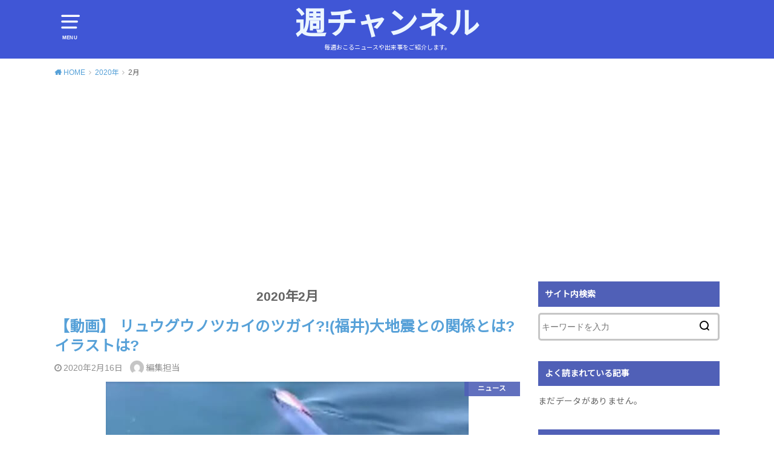

--- FILE ---
content_type: text/html; charset=UTF-8
request_url: https://www.shuchannel.com/archives/date/2020/02
body_size: 21703
content:
<!doctype html>
<html dir="ltr" lang="ja"
	prefix="og: https://ogp.me/ns#" >

<head>

	<meta charset="utf-8">
	<meta http-equiv="X-UA-Compatible" content="IE=edge">
	<meta name="HandheldFriendly" content="True">
	<meta name="MobileOptimized" content="320">
	<meta name="viewport" content="width=device-width, initial-scale=1"/>
	<link rel="pingback" href="https://www.shuchannel.com/xmlrpc.php"><title>2月, 2020 | 週チャンネル</title>

		<!-- All in One SEO 4.2.8 - aioseo.com -->
		<meta name="robots" content="noindex, max-snippet:-1, max-image-preview:large, max-video-preview:-1" />
		<meta name="google-site-verification" content="PL6EcubuxORmYtublfR7xUlVt1RdzpoXuTZlZ0mjJwg" />
		<link rel="canonical" href="https://www.shuchannel.com/archives/date/2020/02" />
		<link rel="next" href="https://www.shuchannel.com/archives/date/2020/02/page/2" />
		<meta name="generator" content="All in One SEO (AIOSEO) 4.2.8 " />
		<meta name="google" content="nositelinkssearchbox" />
		<script type="application/ld+json" class="aioseo-schema">
			{"@context":"https:\/\/schema.org","@graph":[{"@type":"BreadcrumbList","@id":"https:\/\/www.shuchannel.com\/archives\/date\/2020\/02#breadcrumblist","itemListElement":[{"@type":"ListItem","@id":"https:\/\/www.shuchannel.com\/#listItem","position":1,"item":{"@type":"WebPage","@id":"https:\/\/www.shuchannel.com\/","name":"\u30db\u30fc\u30e0","description":"\u6bce\u9031\u304a\u3053\u308b\u30cb\u30e5\u30fc\u30b9\u3084\u51fa\u6765\u4e8b\u3092\u3054\u7d39\u4ecb\u3057\u307e\u3059\u3002","url":"https:\/\/www.shuchannel.com\/"},"nextItem":"https:\/\/www.shuchannel.com\/archives\/date\/2020\/#listItem"},{"@type":"ListItem","@id":"https:\/\/www.shuchannel.com\/archives\/date\/2020\/#listItem","position":2,"item":{"@type":"WebPage","@id":"https:\/\/www.shuchannel.com\/archives\/date\/2020\/","name":"2020","url":"https:\/\/www.shuchannel.com\/archives\/date\/2020\/"},"nextItem":"https:\/\/www.shuchannel.com\/archives\/date\/2020\/02\/#listItem","previousItem":"https:\/\/www.shuchannel.com\/#listItem"},{"@type":"ListItem","@id":"https:\/\/www.shuchannel.com\/archives\/date\/2020\/02\/#listItem","position":3,"item":{"@type":"WebPage","@id":"https:\/\/www.shuchannel.com\/archives\/date\/2020\/02\/","name":"2\u6708, 2020","url":"https:\/\/www.shuchannel.com\/archives\/date\/2020\/02\/"},"previousItem":"https:\/\/www.shuchannel.com\/archives\/date\/2020\/#listItem"}]},{"@type":"CollectionPage","@id":"https:\/\/www.shuchannel.com\/archives\/date\/2020\/02#collectionpage","url":"https:\/\/www.shuchannel.com\/archives\/date\/2020\/02","name":"2\u6708, 2020 | \u9031\u30c1\u30e3\u30f3\u30cd\u30eb","inLanguage":"ja","isPartOf":{"@id":"https:\/\/www.shuchannel.com\/#website"},"breadcrumb":{"@id":"https:\/\/www.shuchannel.com\/archives\/date\/2020\/02#breadcrumblist"}},{"@type":"Organization","@id":"https:\/\/www.shuchannel.com\/#organization","name":"\u9031\u30c1\u30e3\u30f3\u30cd\u30eb","url":"https:\/\/www.shuchannel.com\/","sameAs":["https:\/\/twitter.com\/shuchannel3"]},{"@type":"WebSite","@id":"https:\/\/www.shuchannel.com\/#website","url":"https:\/\/www.shuchannel.com\/","name":"\u9031\u30c1\u30e3\u30f3\u30cd\u30eb","description":"\u6bce\u9031\u304a\u3053\u308b\u30cb\u30e5\u30fc\u30b9\u3084\u51fa\u6765\u4e8b\u3092\u3054\u7d39\u4ecb\u3057\u307e\u3059\u3002","inLanguage":"ja","publisher":{"@id":"https:\/\/www.shuchannel.com\/#organization"}}]}
		</script>
		<script type="text/javascript" >
			window.ga=window.ga||function(){(ga.q=ga.q||[]).push(arguments)};ga.l=+new Date;
			ga('create', "UA-123220775-1", 'auto');
			ga('send', 'pageview');
		</script>
		<script async src="https://www.google-analytics.com/analytics.js"></script>
		<!-- All in One SEO -->

<link rel='dns-prefetch' href='//webfonts.xserver.jp' />
<link rel='dns-prefetch' href='//fonts.googleapis.com' />
<link rel="alternate" type="application/rss+xml" title="週チャンネル &raquo; フィード" href="https://www.shuchannel.com/feed" />
<link rel="alternate" type="application/rss+xml" title="週チャンネル &raquo; コメントフィード" href="https://www.shuchannel.com/comments/feed" />
<style id='wp-img-auto-sizes-contain-inline-css' type='text/css'>
img:is([sizes=auto i],[sizes^="auto," i]){contain-intrinsic-size:3000px 1500px}
/*# sourceURL=wp-img-auto-sizes-contain-inline-css */
</style>
<style id='wp-emoji-styles-inline-css' type='text/css'>

	img.wp-smiley, img.emoji {
		display: inline !important;
		border: none !important;
		box-shadow: none !important;
		height: 1em !important;
		width: 1em !important;
		margin: 0 0.07em !important;
		vertical-align: -0.1em !important;
		background: none !important;
		padding: 0 !important;
	}
/*# sourceURL=wp-emoji-styles-inline-css */
</style>
<style id='wp-block-library-inline-css' type='text/css'>
:root{--wp-block-synced-color:#7a00df;--wp-block-synced-color--rgb:122,0,223;--wp-bound-block-color:var(--wp-block-synced-color);--wp-editor-canvas-background:#ddd;--wp-admin-theme-color:#007cba;--wp-admin-theme-color--rgb:0,124,186;--wp-admin-theme-color-darker-10:#006ba1;--wp-admin-theme-color-darker-10--rgb:0,107,160.5;--wp-admin-theme-color-darker-20:#005a87;--wp-admin-theme-color-darker-20--rgb:0,90,135;--wp-admin-border-width-focus:2px}@media (min-resolution:192dpi){:root{--wp-admin-border-width-focus:1.5px}}.wp-element-button{cursor:pointer}:root .has-very-light-gray-background-color{background-color:#eee}:root .has-very-dark-gray-background-color{background-color:#313131}:root .has-very-light-gray-color{color:#eee}:root .has-very-dark-gray-color{color:#313131}:root .has-vivid-green-cyan-to-vivid-cyan-blue-gradient-background{background:linear-gradient(135deg,#00d084,#0693e3)}:root .has-purple-crush-gradient-background{background:linear-gradient(135deg,#34e2e4,#4721fb 50%,#ab1dfe)}:root .has-hazy-dawn-gradient-background{background:linear-gradient(135deg,#faaca8,#dad0ec)}:root .has-subdued-olive-gradient-background{background:linear-gradient(135deg,#fafae1,#67a671)}:root .has-atomic-cream-gradient-background{background:linear-gradient(135deg,#fdd79a,#004a59)}:root .has-nightshade-gradient-background{background:linear-gradient(135deg,#330968,#31cdcf)}:root .has-midnight-gradient-background{background:linear-gradient(135deg,#020381,#2874fc)}:root{--wp--preset--font-size--normal:16px;--wp--preset--font-size--huge:42px}.has-regular-font-size{font-size:1em}.has-larger-font-size{font-size:2.625em}.has-normal-font-size{font-size:var(--wp--preset--font-size--normal)}.has-huge-font-size{font-size:var(--wp--preset--font-size--huge)}.has-text-align-center{text-align:center}.has-text-align-left{text-align:left}.has-text-align-right{text-align:right}.has-fit-text{white-space:nowrap!important}#end-resizable-editor-section{display:none}.aligncenter{clear:both}.items-justified-left{justify-content:flex-start}.items-justified-center{justify-content:center}.items-justified-right{justify-content:flex-end}.items-justified-space-between{justify-content:space-between}.screen-reader-text{border:0;clip-path:inset(50%);height:1px;margin:-1px;overflow:hidden;padding:0;position:absolute;width:1px;word-wrap:normal!important}.screen-reader-text:focus{background-color:#ddd;clip-path:none;color:#444;display:block;font-size:1em;height:auto;left:5px;line-height:normal;padding:15px 23px 14px;text-decoration:none;top:5px;width:auto;z-index:100000}html :where(.has-border-color){border-style:solid}html :where([style*=border-top-color]){border-top-style:solid}html :where([style*=border-right-color]){border-right-style:solid}html :where([style*=border-bottom-color]){border-bottom-style:solid}html :where([style*=border-left-color]){border-left-style:solid}html :where([style*=border-width]){border-style:solid}html :where([style*=border-top-width]){border-top-style:solid}html :where([style*=border-right-width]){border-right-style:solid}html :where([style*=border-bottom-width]){border-bottom-style:solid}html :where([style*=border-left-width]){border-left-style:solid}html :where(img[class*=wp-image-]){height:auto;max-width:100%}:where(figure){margin:0 0 1em}html :where(.is-position-sticky){--wp-admin--admin-bar--position-offset:var(--wp-admin--admin-bar--height,0px)}@media screen and (max-width:600px){html :where(.is-position-sticky){--wp-admin--admin-bar--position-offset:0px}}

/*# sourceURL=wp-block-library-inline-css */
</style><style id='wp-block-heading-inline-css' type='text/css'>
h1:where(.wp-block-heading).has-background,h2:where(.wp-block-heading).has-background,h3:where(.wp-block-heading).has-background,h4:where(.wp-block-heading).has-background,h5:where(.wp-block-heading).has-background,h6:where(.wp-block-heading).has-background{padding:1.25em 2.375em}h1.has-text-align-left[style*=writing-mode]:where([style*=vertical-lr]),h1.has-text-align-right[style*=writing-mode]:where([style*=vertical-rl]),h2.has-text-align-left[style*=writing-mode]:where([style*=vertical-lr]),h2.has-text-align-right[style*=writing-mode]:where([style*=vertical-rl]),h3.has-text-align-left[style*=writing-mode]:where([style*=vertical-lr]),h3.has-text-align-right[style*=writing-mode]:where([style*=vertical-rl]),h4.has-text-align-left[style*=writing-mode]:where([style*=vertical-lr]),h4.has-text-align-right[style*=writing-mode]:where([style*=vertical-rl]),h5.has-text-align-left[style*=writing-mode]:where([style*=vertical-lr]),h5.has-text-align-right[style*=writing-mode]:where([style*=vertical-rl]),h6.has-text-align-left[style*=writing-mode]:where([style*=vertical-lr]),h6.has-text-align-right[style*=writing-mode]:where([style*=vertical-rl]){rotate:180deg}
/*# sourceURL=https://www.shuchannel.com/wp-includes/blocks/heading/style.min.css */
</style>
<style id='wp-block-quote-inline-css' type='text/css'>
.wp-block-quote{box-sizing:border-box;overflow-wrap:break-word}.wp-block-quote.is-large:where(:not(.is-style-plain)),.wp-block-quote.is-style-large:where(:not(.is-style-plain)){margin-bottom:1em;padding:0 1em}.wp-block-quote.is-large:where(:not(.is-style-plain)) p,.wp-block-quote.is-style-large:where(:not(.is-style-plain)) p{font-size:1.5em;font-style:italic;line-height:1.6}.wp-block-quote.is-large:where(:not(.is-style-plain)) cite,.wp-block-quote.is-large:where(:not(.is-style-plain)) footer,.wp-block-quote.is-style-large:where(:not(.is-style-plain)) cite,.wp-block-quote.is-style-large:where(:not(.is-style-plain)) footer{font-size:1.125em;text-align:right}.wp-block-quote>cite{display:block}
/*# sourceURL=https://www.shuchannel.com/wp-includes/blocks/quote/style.min.css */
</style>
<style id='global-styles-inline-css' type='text/css'>
:root{--wp--preset--aspect-ratio--square: 1;--wp--preset--aspect-ratio--4-3: 4/3;--wp--preset--aspect-ratio--3-4: 3/4;--wp--preset--aspect-ratio--3-2: 3/2;--wp--preset--aspect-ratio--2-3: 2/3;--wp--preset--aspect-ratio--16-9: 16/9;--wp--preset--aspect-ratio--9-16: 9/16;--wp--preset--color--black: #000000;--wp--preset--color--cyan-bluish-gray: #abb8c3;--wp--preset--color--white: #ffffff;--wp--preset--color--pale-pink: #f78da7;--wp--preset--color--vivid-red: #cf2e2e;--wp--preset--color--luminous-vivid-orange: #ff6900;--wp--preset--color--luminous-vivid-amber: #fcb900;--wp--preset--color--light-green-cyan: #7bdcb5;--wp--preset--color--vivid-green-cyan: #00d084;--wp--preset--color--pale-cyan-blue: #8ed1fc;--wp--preset--color--vivid-cyan-blue: #0693e3;--wp--preset--color--vivid-purple: #9b51e0;--wp--preset--gradient--vivid-cyan-blue-to-vivid-purple: linear-gradient(135deg,rgb(6,147,227) 0%,rgb(155,81,224) 100%);--wp--preset--gradient--light-green-cyan-to-vivid-green-cyan: linear-gradient(135deg,rgb(122,220,180) 0%,rgb(0,208,130) 100%);--wp--preset--gradient--luminous-vivid-amber-to-luminous-vivid-orange: linear-gradient(135deg,rgb(252,185,0) 0%,rgb(255,105,0) 100%);--wp--preset--gradient--luminous-vivid-orange-to-vivid-red: linear-gradient(135deg,rgb(255,105,0) 0%,rgb(207,46,46) 100%);--wp--preset--gradient--very-light-gray-to-cyan-bluish-gray: linear-gradient(135deg,rgb(238,238,238) 0%,rgb(169,184,195) 100%);--wp--preset--gradient--cool-to-warm-spectrum: linear-gradient(135deg,rgb(74,234,220) 0%,rgb(151,120,209) 20%,rgb(207,42,186) 40%,rgb(238,44,130) 60%,rgb(251,105,98) 80%,rgb(254,248,76) 100%);--wp--preset--gradient--blush-light-purple: linear-gradient(135deg,rgb(255,206,236) 0%,rgb(152,150,240) 100%);--wp--preset--gradient--blush-bordeaux: linear-gradient(135deg,rgb(254,205,165) 0%,rgb(254,45,45) 50%,rgb(107,0,62) 100%);--wp--preset--gradient--luminous-dusk: linear-gradient(135deg,rgb(255,203,112) 0%,rgb(199,81,192) 50%,rgb(65,88,208) 100%);--wp--preset--gradient--pale-ocean: linear-gradient(135deg,rgb(255,245,203) 0%,rgb(182,227,212) 50%,rgb(51,167,181) 100%);--wp--preset--gradient--electric-grass: linear-gradient(135deg,rgb(202,248,128) 0%,rgb(113,206,126) 100%);--wp--preset--gradient--midnight: linear-gradient(135deg,rgb(2,3,129) 0%,rgb(40,116,252) 100%);--wp--preset--font-size--small: 13px;--wp--preset--font-size--medium: 20px;--wp--preset--font-size--large: 36px;--wp--preset--font-size--x-large: 42px;--wp--preset--spacing--20: 0.44rem;--wp--preset--spacing--30: 0.67rem;--wp--preset--spacing--40: 1rem;--wp--preset--spacing--50: 1.5rem;--wp--preset--spacing--60: 2.25rem;--wp--preset--spacing--70: 3.38rem;--wp--preset--spacing--80: 5.06rem;--wp--preset--shadow--natural: 6px 6px 9px rgba(0, 0, 0, 0.2);--wp--preset--shadow--deep: 12px 12px 50px rgba(0, 0, 0, 0.4);--wp--preset--shadow--sharp: 6px 6px 0px rgba(0, 0, 0, 0.2);--wp--preset--shadow--outlined: 6px 6px 0px -3px rgb(255, 255, 255), 6px 6px rgb(0, 0, 0);--wp--preset--shadow--crisp: 6px 6px 0px rgb(0, 0, 0);}:where(.is-layout-flex){gap: 0.5em;}:where(.is-layout-grid){gap: 0.5em;}body .is-layout-flex{display: flex;}.is-layout-flex{flex-wrap: wrap;align-items: center;}.is-layout-flex > :is(*, div){margin: 0;}body .is-layout-grid{display: grid;}.is-layout-grid > :is(*, div){margin: 0;}:where(.wp-block-columns.is-layout-flex){gap: 2em;}:where(.wp-block-columns.is-layout-grid){gap: 2em;}:where(.wp-block-post-template.is-layout-flex){gap: 1.25em;}:where(.wp-block-post-template.is-layout-grid){gap: 1.25em;}.has-black-color{color: var(--wp--preset--color--black) !important;}.has-cyan-bluish-gray-color{color: var(--wp--preset--color--cyan-bluish-gray) !important;}.has-white-color{color: var(--wp--preset--color--white) !important;}.has-pale-pink-color{color: var(--wp--preset--color--pale-pink) !important;}.has-vivid-red-color{color: var(--wp--preset--color--vivid-red) !important;}.has-luminous-vivid-orange-color{color: var(--wp--preset--color--luminous-vivid-orange) !important;}.has-luminous-vivid-amber-color{color: var(--wp--preset--color--luminous-vivid-amber) !important;}.has-light-green-cyan-color{color: var(--wp--preset--color--light-green-cyan) !important;}.has-vivid-green-cyan-color{color: var(--wp--preset--color--vivid-green-cyan) !important;}.has-pale-cyan-blue-color{color: var(--wp--preset--color--pale-cyan-blue) !important;}.has-vivid-cyan-blue-color{color: var(--wp--preset--color--vivid-cyan-blue) !important;}.has-vivid-purple-color{color: var(--wp--preset--color--vivid-purple) !important;}.has-black-background-color{background-color: var(--wp--preset--color--black) !important;}.has-cyan-bluish-gray-background-color{background-color: var(--wp--preset--color--cyan-bluish-gray) !important;}.has-white-background-color{background-color: var(--wp--preset--color--white) !important;}.has-pale-pink-background-color{background-color: var(--wp--preset--color--pale-pink) !important;}.has-vivid-red-background-color{background-color: var(--wp--preset--color--vivid-red) !important;}.has-luminous-vivid-orange-background-color{background-color: var(--wp--preset--color--luminous-vivid-orange) !important;}.has-luminous-vivid-amber-background-color{background-color: var(--wp--preset--color--luminous-vivid-amber) !important;}.has-light-green-cyan-background-color{background-color: var(--wp--preset--color--light-green-cyan) !important;}.has-vivid-green-cyan-background-color{background-color: var(--wp--preset--color--vivid-green-cyan) !important;}.has-pale-cyan-blue-background-color{background-color: var(--wp--preset--color--pale-cyan-blue) !important;}.has-vivid-cyan-blue-background-color{background-color: var(--wp--preset--color--vivid-cyan-blue) !important;}.has-vivid-purple-background-color{background-color: var(--wp--preset--color--vivid-purple) !important;}.has-black-border-color{border-color: var(--wp--preset--color--black) !important;}.has-cyan-bluish-gray-border-color{border-color: var(--wp--preset--color--cyan-bluish-gray) !important;}.has-white-border-color{border-color: var(--wp--preset--color--white) !important;}.has-pale-pink-border-color{border-color: var(--wp--preset--color--pale-pink) !important;}.has-vivid-red-border-color{border-color: var(--wp--preset--color--vivid-red) !important;}.has-luminous-vivid-orange-border-color{border-color: var(--wp--preset--color--luminous-vivid-orange) !important;}.has-luminous-vivid-amber-border-color{border-color: var(--wp--preset--color--luminous-vivid-amber) !important;}.has-light-green-cyan-border-color{border-color: var(--wp--preset--color--light-green-cyan) !important;}.has-vivid-green-cyan-border-color{border-color: var(--wp--preset--color--vivid-green-cyan) !important;}.has-pale-cyan-blue-border-color{border-color: var(--wp--preset--color--pale-cyan-blue) !important;}.has-vivid-cyan-blue-border-color{border-color: var(--wp--preset--color--vivid-cyan-blue) !important;}.has-vivid-purple-border-color{border-color: var(--wp--preset--color--vivid-purple) !important;}.has-vivid-cyan-blue-to-vivid-purple-gradient-background{background: var(--wp--preset--gradient--vivid-cyan-blue-to-vivid-purple) !important;}.has-light-green-cyan-to-vivid-green-cyan-gradient-background{background: var(--wp--preset--gradient--light-green-cyan-to-vivid-green-cyan) !important;}.has-luminous-vivid-amber-to-luminous-vivid-orange-gradient-background{background: var(--wp--preset--gradient--luminous-vivid-amber-to-luminous-vivid-orange) !important;}.has-luminous-vivid-orange-to-vivid-red-gradient-background{background: var(--wp--preset--gradient--luminous-vivid-orange-to-vivid-red) !important;}.has-very-light-gray-to-cyan-bluish-gray-gradient-background{background: var(--wp--preset--gradient--very-light-gray-to-cyan-bluish-gray) !important;}.has-cool-to-warm-spectrum-gradient-background{background: var(--wp--preset--gradient--cool-to-warm-spectrum) !important;}.has-blush-light-purple-gradient-background{background: var(--wp--preset--gradient--blush-light-purple) !important;}.has-blush-bordeaux-gradient-background{background: var(--wp--preset--gradient--blush-bordeaux) !important;}.has-luminous-dusk-gradient-background{background: var(--wp--preset--gradient--luminous-dusk) !important;}.has-pale-ocean-gradient-background{background: var(--wp--preset--gradient--pale-ocean) !important;}.has-electric-grass-gradient-background{background: var(--wp--preset--gradient--electric-grass) !important;}.has-midnight-gradient-background{background: var(--wp--preset--gradient--midnight) !important;}.has-small-font-size{font-size: var(--wp--preset--font-size--small) !important;}.has-medium-font-size{font-size: var(--wp--preset--font-size--medium) !important;}.has-large-font-size{font-size: var(--wp--preset--font-size--large) !important;}.has-x-large-font-size{font-size: var(--wp--preset--font-size--x-large) !important;}
/*# sourceURL=global-styles-inline-css */
</style>

<style id='classic-theme-styles-inline-css' type='text/css'>
/*! This file is auto-generated */
.wp-block-button__link{color:#fff;background-color:#32373c;border-radius:9999px;box-shadow:none;text-decoration:none;padding:calc(.667em + 2px) calc(1.333em + 2px);font-size:1.125em}.wp-block-file__button{background:#32373c;color:#fff;text-decoration:none}
/*# sourceURL=/wp-includes/css/classic-themes.min.css */
</style>
<link rel='stylesheet' id='contact-form-7-css' href='https://www.shuchannel.com/wp-content/plugins/contact-form-7/includes/css/styles.css?ver=5.7.1' type='text/css' media='all' />
<link rel='stylesheet' id='toc-screen-css' href='https://www.shuchannel.com/wp-content/plugins/table-of-contents-plus/screen.min.css?ver=2212' type='text/css' media='all' />
<link rel='stylesheet' id='wordpress-popular-posts-css-css' href='https://www.shuchannel.com/wp-content/plugins/wordpress-popular-posts/assets/css/wpp.css?ver=6.1.1' type='text/css' media='all' />
<link rel='stylesheet' id='style-css' href='https://www.shuchannel.com/wp-content/themes/yswallow/style.css' type='text/css' media='all' />
<style id='style-inline-css' type='text/css'>
.animated{animation-duration:1.2s;animation-fill-mode:both;animation-delay:0s;animation-timing-function:ease-out}.wpcf7 .screen-reader-response{position:static}.animated{animation-fill-mode:none}@keyframes fadeIn{from{opacity:0}to{opacity:1}}.fadeIn{animation-name:fadeIn}@keyframes fadeInDown{from{opacity:0;transform:translate3d(0,-10px,0)}to{opacity:1;transform:none}}.fadeInDown{animation-name:fadeInDown}@keyframes fadeInDownBig{from{opacity:0;transform:translate3d(0,-100%,0)}to{opacity:1;transform:none}}.fadeInDownBig{animation-name:fadeInDownBig}@keyframes fadeInLeft{from{opacity:0;transform:translate3d(-10px,0,0)}to{opacity:1;transform:none}}.fadeInLeft{animation-name:fadeInLeft}@keyframes fadeInLeftBig{from{opacity:0;transform:translate3d(-100%,0,0)}to{opacity:1;transform:none}}.fadeInLeftBig{animation-name:fadeInLeftBig}@keyframes fadeInRight{from{opacity:0;transform:translate3d(10px,0,0)}to{opacity:1;transform:none}}.fadeInRight{animation-name:fadeInRight}@keyframes fadeInRightBig{from{opacity:0;transform:translate3d(100%,0,0)}to{opacity:1;transform:none}}.fadeInRightBig{animation-name:fadeInRightBig}@keyframes fadeInUp{from{opacity:0;transform:translate3d(0,10px,0)}to{opacity:1;transform:none}}.fadeInUp{animation-name:fadeInUp}@keyframes fadeInUpBig{from{opacity:0;transform:translate3d(0,100%,0)}to{opacity:1;transform:none}}.fadeInUpBig{animation-name:fadeInUpBig}
/*# sourceURL=style-inline-css */
</style>
<link rel='stylesheet' id='child-style-css' href='https://www.shuchannel.com/wp-content/themes/yswallow_custom/style.css' type='text/css' media='all' />
<link rel='stylesheet' id='gf_Notojp-css' href='https://fonts.googleapis.com/css?family=Noto+Sans+JP&#038;display=swap' type='text/css' media='all' />
<link rel='stylesheet' id='fontawesome-css' href='https://www.shuchannel.com/wp-content/themes/yswallow/library/css/font-awesome.min.css' type='text/css' media='all' />
<link rel='stylesheet' id='recent-posts-widget-with-thumbnails-public-style-css' href='https://www.shuchannel.com/wp-content/plugins/recent-posts-widget-with-thumbnails/public.css?ver=7.1.1' type='text/css' media='all' />
<link rel='stylesheet' id='amazonjs-css' href='https://www.shuchannel.com/wp-content/plugins/amazonjs/css/amazonjs.css?ver=0.10' type='text/css' media='all' />
<script type="text/javascript" src="https://www.shuchannel.com/wp-includes/js/jquery/jquery.min.js?ver=3.7.1" id="jquery-core-js"></script>
<script type="text/javascript" src="https://www.shuchannel.com/wp-includes/js/jquery/jquery-migrate.min.js?ver=3.4.1" id="jquery-migrate-js"></script>
<script type="text/javascript" src="//webfonts.xserver.jp/js/xserver.js?ver=1.2.4" id="typesquare_std-js"></script>
<script type="application/json" id="wpp-json">
/* <![CDATA[ */
{"sampling_active":0,"sampling_rate":100,"ajax_url":"https:\/\/www.shuchannel.com\/wp-json\/wordpress-popular-posts\/v1\/popular-posts","api_url":"https:\/\/www.shuchannel.com\/wp-json\/wordpress-popular-posts","ID":0,"token":"edb0a00dcb","lang":0,"debug":0}
//# sourceURL=wpp-json
/* ]]> */
</script>
<script type="text/javascript" src="https://www.shuchannel.com/wp-content/plugins/wordpress-popular-posts/assets/js/wpp.min.js?ver=6.1.1" id="wpp-js-js"></script>
<link rel="https://api.w.org/" href="https://www.shuchannel.com/wp-json/" /><link rel="EditURI" type="application/rsd+xml" title="RSD" href="https://www.shuchannel.com/xmlrpc.php?rsd" />
<meta name="generator" content="WordPress 6.9" />
<script async src="//pagead2.googlesyndication.com/pagead/js/adsbygoogle.js"></script>
<script>
  (adsbygoogle = window.adsbygoogle || []).push({
    google_ad_client: "ca-pub-9657059157551240",
    enable_page_level_ads: true
  });
</script>        <!-- Copyright protection script -->
        <meta http-equiv="imagetoolbar" content="no">
        <script>
            /*<![CDATA[*/
            document.oncontextmenu = function () {
                return false;
            };
            /*]]>*/
        </script>
        <script type="text/javascript">
            /*<![CDATA[*/
            document.onselectstart = function () {
                event = event || window.event;
                var custom_input = event.target || event.srcElement;

                if (custom_input.type !== "text" && custom_input.type !== "textarea" && custom_input.type !== "password") {
                    return false;
                } else {
                    return true;
                }

            };
            if (window.sidebar) {
                document.onmousedown = function (e) {
                    var obj = e.target;
                    if (obj.tagName.toUpperCase() === 'SELECT'
                        || obj.tagName.toUpperCase() === "INPUT"
                        || obj.tagName.toUpperCase() === "TEXTAREA"
                        || obj.tagName.toUpperCase() === "PASSWORD") {
                        return true;
                    } else {
                        return false;
                    }
                };
            }
            window.onload = function () {
                document.body.style.webkitTouchCallout = 'none';
                document.body.style.KhtmlUserSelect = 'none';
            }
            /*]]>*/
        </script>
        <script type="text/javascript">
            /*<![CDATA[*/
            if (parent.frames.length > 0) {
                top.location.replace(document.location);
            }
            /*]]>*/
        </script>
        <script>
            /*<![CDATA[*/
            document.ondragstart = function () {
                return false;
            };
            /*]]>*/
        </script>
        <style type="text/css">

            * {
                -webkit-touch-callout: none;
                -webkit-user-select: none;
                -moz-user-select: none;
                user-select: none;
            }

            img {
                -webkit-touch-callout: none;
                -webkit-user-select: none;
                -moz-user-select: none;
                user-select: none;
            }

            input, textarea, select {
	            -webkit-user-select: auto;
            }

        </style>
        <!-- End Copyright protection script -->

        <!-- Source hidden -->

                    <style id="wpp-loading-animation-styles">@-webkit-keyframes bgslide{from{background-position-x:0}to{background-position-x:-200%}}@keyframes bgslide{from{background-position-x:0}to{background-position-x:-200%}}.wpp-widget-placeholder,.wpp-widget-block-placeholder{margin:0 auto;width:60px;height:3px;background:#dd3737;background:linear-gradient(90deg,#dd3737 0%,#571313 10%,#dd3737 100%);background-size:200% auto;border-radius:3px;-webkit-animation:bgslide 1s infinite linear;animation:bgslide 1s infinite linear}</style>
            <style type="text/css">
body, #breadcrumb li a::after{ color: #636363;}
a, #breadcrumb li a i, .authorbox .author_sns li a::before,.widget li a:after{ color: #57a1d8;}
a:hover{ color: #9eccef;}
.article-footer .post-categories li a,.article-footer .tags a{ background: #57a1d8; border-color:#57a1d8;}
.article-footer .tags a{ color:#57a1d8; background: none;}
.article-footer .post-categories li a:hover,.article-footer .tags a:hover{ background:#9eccef;  border-color:#9eccef;}
input[type="text"],input[type="password"],input[type="datetime"],input[type="datetime-local"],input[type="date"],input[type="month"],input[type="time"],input[type="week"],input[type="number"],input[type="email"],input[type="url"],input[type="search"],input[type="tel"],input[type="color"],select,textarea,.field { background-color: #ffffff;}
#header{ color: #ffffff; background: #4056d6;}
#logo a{ color: #ecf6ff;}
@media only screen and (min-width: 768px) {
	#g_nav .nav > li::after{ background: #ecf6ff;}
	#g_nav .nav li ul.sub-menu, #g_nav .nav li ul.children{ background: #4056d6;color: #ffffff;}
	.archives-list .post-list a .eyecatch::after{ background: #57a1d8;}
}

.slick-prev:before, .slick-next:before, .accordionBtn, #submit, button, html input[type="button"], input[type="reset"], input[type="submit"], .pagination a:hover, .pagination a:focus,.page-links a:hover, .page-links a:focus { background-color: #57a1d8;}
.accordionBtn.active, #submit:hover, #submit:focus{ background-color: #9eccef;}
.entry-content h2, .homeadd_wrap .widgettitle, .widgettitle, .eyecatch .cat-name, ul.wpp-list li a:before, .cat_postlist .catttl span::before, .cat_postlist .catttl span::after, .accordion::before{ background: #5060b7; color: #ffffff;}
.entry-content h3,.entry-content h4{ border-color: #5060b7;}
.h_balloon .entry-content h2:after{ border-top-color: #5060b7;}
.entry-content ol li:before{ background: #5060b7; border-color: #5060b7;  color: #ffffff;}
.entry-content ol li ol li:before{ color: #5060b7;}
.entry-content ul li:before{ color: #5060b7;}
.entry-content blockquote::before,.entry-content blockquote::after{color: #5060b7;}

.btn-wrap a{background: #57a1d8;border: 1px solid #57a1d8;}
.btn-wrap a:hover,.widget .btn-wrap:not(.simple) a:hover{color: #57a1d8;border-color: #57a1d8;}
.btn-wrap.simple a, .pagination a, .pagination span,.page-links a{border-color: #57a1d8; color: #57a1d8;}
.btn-wrap.simple a:hover, .pagination .current,.pagination .current:hover,.page-links ul > li > span{background-color: #57a1d8;}

#footer-top::before{background-color: #5060b7;}
#footer,.cta-inner{background-color: #4056d6; color: #ffffff;}

</style>
<style type="text/css">.broken_link, a.broken_link {
	text-decoration: line-through;
}</style><link rel="icon" href="https://www.shuchannel.com/wp-content/uploads/2018/10/cropped-IMG_E7777-32x32.jpg" sizes="32x32" />
<link rel="icon" href="https://www.shuchannel.com/wp-content/uploads/2018/10/cropped-IMG_E7777-192x192.jpg" sizes="192x192" />
<link rel="apple-touch-icon" href="https://www.shuchannel.com/wp-content/uploads/2018/10/cropped-IMG_E7777-180x180.jpg" />
<meta name="msapplication-TileImage" content="https://www.shuchannel.com/wp-content/uploads/2018/10/cropped-IMG_E7777-270x270.jpg" />
		<style type="text/css" id="wp-custom-css">
			.cstmreba {
 width: 98%;
 height:auto;
 margin:36px 0;
 font-family:'Lucida Grande','Hiragino Kaku Gothic ProN',Helvetica, Meiryo, sans-serif;
 line-height: 1.5;
 word-wrap: break-word;
 box-sizing: border-box;
 display: block;
}
.cstmreba a {
 transition: 0.8s ;
 color:#285EFF; /* テキストリンクカラー */
}
.cstmreba a:hover {
 color:#FFCA28; /* テキストリンクカラー(マウスオーバー時) */
}
.cstmreba .booklink-box,.cstmreba　.kaerebalink-box,.cstmreba .tomarebalink-box {
 width: 100%;
 background-color: #fff;  /* 全体の背景カラー */
 overflow: hidden;
 border: 1px solid #ddd;  /* 外枠 */
 border-radius: 0px;
 box-sizing: border-box;
 padding: 12px 8px;
}
/* サムネイル画像ボックス */
.cstmreba .booklink-image,
.cstmreba .kaerebalink-image,
.cstmreba .tomarebalink-image {
 width:150px;
 float:left;
 margin:0 14px 0 0;
 text-align: center;
}
.cstmreba .booklink-image a,
.cstmreba .kaerebalink-image a,
.cstmreba .tomarebalink-image a {
 width:100%;
 display:block;
}
/* サムネイル画像 */
.cstmreba .booklink-image a img,.cstmreba .kaerebalink-image a img,.cstmreba .tomarebalink-image a img {
 margin:0 ;
 padding: 0;
 text-align:center;
}
.cstmreba .booklink-info,.cstmreba .kaerebalink-info,.cstmreba .tomarebalink-info {
 overflow:hidden;
 line-height:170%;
 color: #333;
}
/* infoボックス内リンク下線非表示 */
.cstmreba .booklink-info a,
.cstmreba .kaerebalink-info a,
.cstmreba .tomarebalink-info a {
 text-decoration: none; 
}
/* 作品・商品・ホテル名 リンク */
.cstmreba .booklink-name>a,
.cstmreba .kaerebalink-name>a,
.cstmreba .tomarebalink-name>a {
 border-bottom: 1px dotted ;
 font-size:16px;
}
/* タイトル下にPタグ自動挿入された際の余白を小さく */
.cstmreba .kaerebalink-name p,
.cstmreba .booklink-name p,
.cstmreba .tomarebalink-name p {
    margin: 0;
}
/* powered by */
.cstmreba .booklink-powered-date,
.cstmreba .kaerebalink-powered-date,
.cstmreba .tomarebalink-powered-date {
 font-size:10px;
 line-height:150%;
}
.cstmreba .booklink-powered-date a,
.cstmreba .kaerebalink-powered-date a,
.cstmreba .tomarebalink-powered-date a {
 border-bottom: 1px dotted ;
 color: #333;
}
.cstmreba .booklink-powered-date a:hover,
.cstmreba .kaerebalink-powered-date a:hover,
.cstmreba .tomarebalink-powered-date a:hover {
 color:#333;
}
/* 著者・住所 */
.cstmreba .booklink-detail,.cstmreba .kaerebalink-detail,.cstmreba .tomarebalink-address {
 font-size:12px;
}
.cstmreba .kaerebalink-link1 img,.cstmreba .booklink-link2 img,.cstmreba .tomarebalink-link1 img {
 display:none !important;
}
.cstmreba .kaerebalink-link1,.cstmreba .booklink-link2,.cstmreba .tomarebalink-link1 {
 display: inline-block;
 width: 100%;
 margin-top: 5px;
}
.cstmreba .booklink-link2>div, 
.cstmreba .kaerebalink-link1>div, 
.cstmreba .tomarebalink-link1>div {
 float:left;
 width:31%;
 min-width:125px;
 margin:0.5% 1%;
}
/***** ボタンデザインここから ******/
.cstmreba .booklink-link2 a, 
.cstmreba .kaerebalink-link1 a,
.cstmreba .tomarebalink-link1 a {
 width: 100%;
 display: inline-block;
 text-align: center;
 box-sizing: border-box;
 font-size: 13px;
 font-weight: bold;
 line-height: 180%;
 padding:3% 1%;
 margin: 1px 0;
 border-radius: 4px;
 box-shadow: 0 2px 0 #ccc;
 background: -moz-linear-gradient(top,#fafafa,#EEE);
 background: -webkit-gradient(linear, left top, left bottom, from(#fafafa), to(#eee));
}
.cstmreba .booklink-link2 a:hover,
.cstmreba .kaerebalink-link1 a:hover,
.cstmreba .tomarebalink-link1 a:hover {
 text-decoration: underline;
}
/* トマレバ */
.cstmreba .tomarebalink-link1 .shoplinkrakuten a { color: #76ae25; }/* 楽天トラベル */
.cstmreba .tomarebalink-link1 .shoplinkjalan a { color: #ff7a15; }/* じゃらん */
.cstmreba .tomarebalink-link1 .shoplinkjtb a { color: #c81528; }/* JTB */
.cstmreba .tomarebalink-link1 .shoplinkknt a { color: #0b499d; }/* KNT */
.cstmreba .tomarebalink-link1 .shoplinkikyu a { color: #bf9500; }/* 一休 */
.cstmreba .tomarebalink-link1 .shoplinkrurubu a { color: #000066; }/* るるぶ */
.cstmreba .tomarebalink-link1 .shoplinkyahoo a { color: #ff0033; }/* Yahoo!トラベル */
/* カエレバ */
.cstmreba .kaerebalink-link1 .shoplinkyahoo a {color:#ff0033; letter-spacing:normal;} /* Yahoo!ショッピング */
.cstmreba .kaerebalink-link1 .shoplinkbellemaison a { color:#84be24 ; } /* ベルメゾン */
.cstmreba .kaerebalink-link1 .shoplinkcecile a { color:#8d124b; } /* セシール */ 
.cstmreba .kaerebalink-link1 .shoplinkkakakucom a {color:#314995;} /* 価格コム */
/* ヨメレバ */
.cstmreba .booklink-link2 .shoplinkkindle a { color:#007dcd;} /* Kindle */
.cstmreba .booklink-link2 .shoplinkrakukobo a{ color:#d50000; } /* 楽天kobo */
.cstmreba .booklink-link2 .shoplinkbk1 a { color:#0085cd; } /* honto */
.cstmreba .booklink-link2 .shoplinkehon a { color:#2a2c6d; } /* ehon */
.cstmreba .booklink-link2 .shoplinkkino a { color:#003e92; } /* 紀伊國屋書店 */
.cstmreba .booklink-link2 .shoplinktoshokan a { color:#333333; } /* 図書館 */
/* カエレバ・ヨメレバ共通 */
.cstmreba .kaerebalink-link1 .shoplinkamazon a, 
.cstmreba .booklink-link2 .shoplinkamazon a { color:#FF9901; } /* Amazon */
.cstmreba .kaerebalink-link1 .shoplinkrakuten a , 
.cstmreba .booklink-link2 .shoplinkrakuten a { color: #c20004; } /* 楽天 */
.cstmreba .kaerebalink-link1 .shoplinkseven a, 
.cstmreba .booklink-link2 .shoplinkseven a { color:#225496;} /* 7net */
/***** ボタンデザインここまで ******/
.cstmreba .booklink-footer {
 clear:both;
}
/***  解像度480px以下のスタイル ***/
@media screen and (max-width:480px){
.cstmreba .booklink-image,
.cstmreba .kaerebalink-image,
.cstmreba .tomarebalink-image {
 width:100%;
 float:none;
}
.cstmreba .booklink-link2>div, 
.cstmreba .kaerebalink-link1>div, 
.cstmreba .tomarebalink-link1>div {
 width: 49%;
 margin: 0.5%;
}
.cstmreba .booklink-info,
.cstmreba .kaerebalink-info,
.cstmreba .tomarebalink-info {
 text-align:center;
 padding-bottom: 1px;
}
}


.entry-content img{ border:2px solid #ccc;}

.pink_line { background: linear-gradient(transparent 80%, #dd9dbf 0%);
}
/*ボタンの基本設定*/
.shoplinkamazon a, .shoplinkrakuten a, .shoplinkyahoo a {
display: block;
text-decoration: none;
text-align: center;
padding: 13px;
}
/*amazonのボタンの装飾*/
.shoplinkamazon a {
background: #c20004;
border-radius: 7px;
color: #fff;
}
/*楽天のボタンの装飾*/
.shoplinkrakuten a {
background: #FA7830;
border-radius: 7px;
color: #fff;
}
/*yahooのボタンの装飾*/
.shoplinkyahoo a {
background: #00BABE;
border-radius: 7px;
color: #fff;
}
/*カエレバボックス全体の装飾*/
.kaerebalink-box {
border: 1px #9C9996 solid;/*回りの線の装飾*/
margin: 20px 0;
display: flex;
align-items: center;
padding: 20px;
box-sizing: border-box;
justify-content: space-around;
}
@media screen and (max-width: 640px) {
.kaerebalink-box {
display: block;
}
}
.booklink-footer {
display: none;
}
.kaerebalink-info {
width: 43%;/*右側のテキストのボックスの横幅*/
font-size: 16px;/*文字のサイズ*/
}
@media screen and (max-width: 640px) {
.kaerebalink-info {
width: 100%;
}
}
@media screen and (max-width: 640px) {
.kaerebalink-image {
margin: 0 0 20px 0!important;
text-align: center;
float: none!important;
}
}
.shoplinkamazon a, .shoplinkkindle a, .shoplinkrakuten a, .shoplinkyahoo a {
display: block;
text-decoration: none;
text-align: center;
padding: 13px;
}
 
.shoplinkamazon a {
background: #FF9901;
border-radius: 7px;
color: #fff;
}
 
.shoplinkkindle a {
background: #007dcd;
border-radius: 7px;
color: #fff;
}
.shoplinkrakuten a {
background: #c20004;
border-radius: 7px;
color: #fff;
}
 
.shoplinkyahoo a {
background: #7b0099;
border-radius: 7px;
color: #fff;
}
 
.booklink-image{
	zoom: 1.2;
}
 
.kaerebalink-box, .booklink-box{
border: 1px #9C9996 solid;
box-shadow: 2px 2px 4px gray;
margin: 20px 0;
display: flex;
align-items: center;
padding: 20px;
box-sizing: border-box;
justify-content: space-around;
}
@media screen and (max-width: 640px) {
.kaerebalink-box, .booklink-box {
display: block;
}
}
.booklink-footer {
display: none;
}
.kaerebalink-info, .booklink-info {
width: 43%;
font-size: 16px;
}
@media screen and (max-width: 640px) {
.kaerebalink-info, .booklink-info {
width: 100%;
}
}
@media screen and (max-width: 640px) {
.kaerebalink-image, .booklink-image {
margin: 0 0 20px 0!important;
text-align: center;
float: none!important;
}
}		</style>
		</head>

<body class="archive date wp-theme-yswallow wp-child-theme-yswallow_custom pd_normal h_stitch undo_off catlabelon pannavi_on">
	<div id="container">


<header id="header" class="header animated fadeIn">
<div id="inner-header" class="wrap cf">

<a href="#spnavi" data-remodal-target="spnavi" class="nav_btn"><span class="text">MENU</span></a><div class="remodal" data-remodal-id="spnavi" data-remodal-options="hashTracking:false"><button data-remodal-action="close" class="remodal-close"><span class="text gf">CLOSE</span></button><div id="pages-5" class="widget widget_pages"><h4 class="widgettitle"><span>メニュー</span></h4>
			<ul>
				<li class="page_item page-item-93"><a href="https://www.shuchannel.com/%e3%81%8a%e5%95%8f%e3%81%84%e5%90%88%e3%82%8f%e3%81%9b%e3%83%95%e3%82%a9%e3%83%bc%e3%83%a0">お問い合わせフォーム</a></li>
<li class="page_item page-item-277"><a href="https://www.shuchannel.com/%e3%82%b5%e3%82%a4%e3%83%88%e3%83%9e%e3%83%83%e3%83%97">サイトマップ</a></li>
<li class="page_item page-item-3"><a href="https://www.shuchannel.com/privacy-policy">プライバシーポリシー</a></li>
			</ul>

			</div><button data-remodal-action="close" class="remodal-close"><span class="text gf">CLOSE</span></button></div><div id="logo" class="fs_l sitedes_on"><p class="h1 text"><a href="https://www.shuchannel.com">週チャンネル</a></p><p class="site_description">毎週おこるニュースや出来事をご紹介します。</p></div>
</div>
</header>





<div id="breadcrumb" class="breadcrumb animated fadeIn cf"><div class="wrap"><ul class="breadcrumb__ul" itemscope itemtype="http://schema.org/BreadcrumbList"><li class="breadcrumb__li bc_homelink" itemprop="itemListElement" itemscope itemtype="http://schema.org/ListItem"><a class="breadcrumb__link" itemprop="item" href="https://www.shuchannel.com/"><span itemprop="name"> HOME</span></a><meta itemprop="position" content="1" /></li><li class="breadcrumb__li"><a class="breadcrumb__link" href="https://www.shuchannel.com/archives/date/2020">2020年</a></li><li class="breadcrumb__li">2月</li></ul></div></div>
<div id="content">
<div id="inner-content" class="wrap cf">

<div class="main-wrap">
<main id="main" class="animated anidelayS fadeIn cf" role="main">

<div class="archivettl">
<h1 class="archive-title h2">2020年2月</h1>
</div>

		<div class="archives-list big-list cf">

<article id="post-25121" class="post-list cf post-25121 post type-post status-publish format-standard has-post-thumbnail category-news article cf" role="article">
<header class="article-header">

<h1 class="entry-title single-title" itemprop="headline" rel="bookmark"><a href="https://www.shuchannel.com/archives/25121" rel="bookmark" title="【動画】 リュウグウノツカイのツガイ?!(福井)大地震との関係とは?イラストは?">【動画】 リュウグウノツカイのツガイ?!(福井)大地震との関係とは?イラストは?</a></h1>
<div class="byline entry-meta vcard cf">
<time class="time__date date gf entry-date updated" datetime="2020-02-16">2020年2月16日</time><span class="writer name author"><img alt='' src='https://secure.gravatar.com/avatar/a7432a2bd9139911a133b3866c5845e80fa44173e757f1b14e26fb2d1fb6e6c1?s=30&#038;d=mm&#038;r=g' srcset='https://secure.gravatar.com/avatar/a7432a2bd9139911a133b3866c5845e80fa44173e757f1b14e26fb2d1fb6e6c1?s=60&#038;d=mm&#038;r=g 2x' class='avatar avatar-30 photo' height='30' width='30' decoding='async'/><span class="fn">編集担当</span></span></div>

<figure class="eyecatch">
<a href="https://www.shuchannel.com/archives/25121" rel="bookmark" title="【動画】 リュウグウノツカイのツガイ?!(福井)大地震との関係とは?イラストは?">
<img width="600" height="352" src="https://www.shuchannel.com/wp-content/uploads/661f51450793874135240ce925a0daac.jpg" class="attachment-post-thumbnail size-post-thumbnail wp-post-image" alt="リュウグウノツカイ" decoding="async" fetchpriority="high" srcset="https://www.shuchannel.com/wp-content/uploads/661f51450793874135240ce925a0daac.jpg 600w, https://www.shuchannel.com/wp-content/uploads/661f51450793874135240ce925a0daac-300x176.jpg 300w" sizes="(max-width: 600px) 100vw, 600px" /><figcaption class="eyecatch-caption-text">出典：FNN.jpプライムオンライン</figcaption></a>
<span class="osusume-label cat-name cat-id-864">ニュース</span></figure>
</header>

<section class="entry-content cf">
<div class="description"><p>&nbsp; 2020年2月15日、福井・越前町の漁港で1深海魚のリュウグウノツカイが2匹並んで泳ぐ大変珍しい姿をカメラがとらえた。というニュースがありました。 この記事では、【動画】 リュウグウノツカイのツガイ?!(福&#8230;</p>
</div>
<div class="btn-wrap big maru aligncenter readmore"><a href="https://www.shuchannel.com/archives/25121" rel="bookmark" title="【動画】 リュウグウノツカイのツガイ?!(福井)大地震との関係とは?イラストは?"><span>続きを読む</span></a></div>
</section>
</article>

<article id="post-14052" class="post-list cf post-14052 post type-post status-publish format-standard has-post-thumbnail category-gossip tag-1076 tag-n tag-1078 article cf" role="article">
<header class="article-header">

<h1 class="entry-title single-title" itemprop="headline" rel="bookmark"><a href="https://www.shuchannel.com/archives/14052" rel="bookmark" title="ミュージシャンNとは槇原敬之個人事務所元社長も逮捕!(紅白出場歴あり男性)">ミュージシャンNとは槇原敬之個人事務所元社長も逮捕!(紅白出場歴あり男性)</a></h1>
<div class="byline entry-meta vcard cf">
<time class="time__date date gf entry-date updated">2020年2月12日</time><span class="writer name author"><img alt='' src='https://secure.gravatar.com/avatar/a7432a2bd9139911a133b3866c5845e80fa44173e757f1b14e26fb2d1fb6e6c1?s=30&#038;d=mm&#038;r=g' srcset='https://secure.gravatar.com/avatar/a7432a2bd9139911a133b3866c5845e80fa44173e757f1b14e26fb2d1fb6e6c1?s=60&#038;d=mm&#038;r=g 2x' class='avatar avatar-30 photo' height='30' width='30' decoding='async'/><span class="fn">編集担当</span></span></div>

<figure class="eyecatch">
<a href="https://www.shuchannel.com/archives/14052" rel="bookmark" title="ミュージシャンNとは槇原敬之個人事務所元社長も逮捕!(紅白出場歴あり男性)">
<img width="600" height="400" src="https://www.shuchannel.com/wp-content/uploads/2019/04/046161f23767fdbafa25c429421986f6.jpg" class="attachment-post-thumbnail size-post-thumbnail wp-post-image" alt="ドラッグイメージ" decoding="async" loading="lazy" srcset="https://www.shuchannel.com/wp-content/uploads/2019/04/046161f23767fdbafa25c429421986f6.jpg 600w, https://www.shuchannel.com/wp-content/uploads/2019/04/046161f23767fdbafa25c429421986f6-300x200.jpg 300w" sizes="auto, (max-width: 600px) 100vw, 600px" /><figcaption class="eyecatch-caption-text">※ドラッグイメージ</figcaption></a>
<span class="osusume-label cat-name cat-id-1312">噂・炎上・ゴシップ</span></figure>
</header>

<section class="entry-content cf">
<div class="description"><p>&nbsp; 4月12日のアサ芸プラスから「ピエール瀧に続く…捜査員が秘かに追う「薬物芸能人」リスト(3)内偵が進む紅白出場経験者」という記事が報じられました。 2名書かれているうち、1名「歌姫M」は既に↓こちらに記事を&#8230;</p>
</div>
<div class="btn-wrap big maru aligncenter readmore"><a href="https://www.shuchannel.com/archives/14052" rel="bookmark" title="ミュージシャンNとは槇原敬之個人事務所元社長も逮捕!(紅白出場歴あり男性)"><span>続きを読む</span></a></div>
</section>
</article>

<article id="post-25076" class="post-list cf post-25076 post type-post status-publish format-standard has-post-thumbnail category-talent category-johnnys article cf" role="article">
<header class="article-header">

<h1 class="entry-title single-title" itemprop="headline" rel="bookmark"><a href="https://www.shuchannel.com/archives/25076" rel="bookmark" title="渡辺翔太のプロフ大学・妹は?みほ炎上カスジュ判定 指原莉乃が同級生">渡辺翔太のプロフ大学・妹は?みほ炎上カスジュ判定 指原莉乃が同級生</a></h1>
<div class="byline entry-meta vcard cf">
<time class="time__date date gf entry-date updated" datetime="2020-02-07">2020年2月7日</time><span class="writer name author"><img alt='' src='https://secure.gravatar.com/avatar/a7432a2bd9139911a133b3866c5845e80fa44173e757f1b14e26fb2d1fb6e6c1?s=30&#038;d=mm&#038;r=g' srcset='https://secure.gravatar.com/avatar/a7432a2bd9139911a133b3866c5845e80fa44173e757f1b14e26fb2d1fb6e6c1?s=60&#038;d=mm&#038;r=g 2x' class='avatar avatar-30 photo' height='30' width='30' loading='lazy' decoding='async'/><span class="fn">編集担当</span></span></div>

<figure class="eyecatch">
<a href="https://www.shuchannel.com/archives/25076" rel="bookmark" title="渡辺翔太のプロフ大学・妹は?みほ炎上カスジュ判定 指原莉乃が同級生">
<img width="600" height="393" src="https://www.shuchannel.com/wp-content/uploads/watanabeshota1.jpg" class="attachment-post-thumbnail size-post-thumbnail wp-post-image" alt="渡辺翔太" decoding="async" loading="lazy" srcset="https://www.shuchannel.com/wp-content/uploads/watanabeshota1.jpg 600w, https://www.shuchannel.com/wp-content/uploads/watanabeshota1-300x197.jpg 300w" sizes="auto, (max-width: 600px) 100vw, 600px" /><figcaption class="eyecatch-caption-text">出典：ISLANDTV</figcaption></a>
<span class="osusume-label cat-name cat-id-23">芸能人・有名人</span></figure>
</header>

<section class="entry-content cf">
<div class="description"><p>&nbsp; この記事では、Snow Manの渡辺翔太さんについてまとめます。 &nbsp; &nbsp; &nbsp; 渡辺翔太のプロフィール ジャニーズ事務所に入所することになった経緯は、小学6年のときに親が勝手に履&#8230;</p>
</div>
<div class="btn-wrap big maru aligncenter readmore"><a href="https://www.shuchannel.com/archives/25076" rel="bookmark" title="渡辺翔太のプロフ大学・妹は?みほ炎上カスジュ判定 指原莉乃が同級生"><span>続きを読む</span></a></div>
</section>
</article>

<article id="post-24033" class="post-list cf post-24033 post type-post status-publish format-standard has-post-thumbnail category-talent category-johnnys tag-1681 tag-1682 tag-1683 tag-1684 tag-1600 tag-snowman article cf" role="article">
<header class="article-header">

<h1 class="entry-title single-title" itemprop="headline" rel="bookmark"><a href="https://www.shuchannel.com/archives/24033" rel="bookmark" title="SnowManメンバー人気順・カラー・身長・血液型・入所日・同期まとめ">SnowManメンバー人気順・カラー・身長・血液型・入所日・同期まとめ</a></h1>
<div class="byline entry-meta vcard cf">
<time class="time__date date gf entry-date updated" datetime="2020-02-07">2020年2月7日</time><span class="writer name author"><img alt='' src='https://secure.gravatar.com/avatar/a7432a2bd9139911a133b3866c5845e80fa44173e757f1b14e26fb2d1fb6e6c1?s=30&#038;d=mm&#038;r=g' srcset='https://secure.gravatar.com/avatar/a7432a2bd9139911a133b3866c5845e80fa44173e757f1b14e26fb2d1fb6e6c1?s=60&#038;d=mm&#038;r=g 2x' class='avatar avatar-30 photo' height='30' width='30' loading='lazy' decoding='async'/><span class="fn">編集担当</span></span></div>

<figure class="eyecatch">
<a href="https://www.shuchannel.com/archives/24033" rel="bookmark" title="SnowManメンバー人気順・カラー・身長・血液型・入所日・同期まとめ">
<img width="599" height="400" src="https://www.shuchannel.com/wp-content/uploads/daa91b9391eecd725e6ee86f49b5847d.jpg" class="attachment-post-thumbnail size-post-thumbnail wp-post-image" alt="スノーマン" decoding="async" loading="lazy" srcset="https://www.shuchannel.com/wp-content/uploads/daa91b9391eecd725e6ee86f49b5847d.jpg 599w, https://www.shuchannel.com/wp-content/uploads/daa91b9391eecd725e6ee86f49b5847d-300x200.jpg 300w" sizes="auto, (max-width: 599px) 100vw, 599px" /><figcaption class="eyecatch-caption-text">出典：ISLAND TV</figcaption></a>
<span class="osusume-label cat-name cat-id-23">芸能人・有名人</span></figure>
</header>

<section class="entry-content cf">
<div class="description"><p>  2020年、メジャーデビューするジャニーズJr.のユニットSnow Man   この記事は、Snow Manメンバー人気順・カラー・身長・血液型・入所日・同期をまとめてご紹介します。   &nbsp; &nbsp; &#8230;</p>
</div>
<div class="btn-wrap big maru aligncenter readmore"><a href="https://www.shuchannel.com/archives/24033" rel="bookmark" title="SnowManメンバー人気順・カラー・身長・血液型・入所日・同期まとめ"><span>続きを読む</span></a></div>
</section>
</article>

<article id="post-21906" class="post-list cf post-21906 post type-post status-publish format-standard has-post-thumbnail category-talent tag-154 tag-1547 tag-1548 article cf" role="article">
<header class="article-header">

<h1 class="entry-title single-title" itemprop="headline" rel="bookmark"><a href="https://www.shuchannel.com/archives/21906" rel="bookmark" title="安斉かれんって何者プロフ経歴は?画像や実在しないってホント?!">安斉かれんって何者プロフ経歴は?画像や実在しないってホント?!</a></h1>
<div class="byline entry-meta vcard cf">
<time class="time__date date gf entry-date updated">2020年2月7日</time><span class="writer name author"><img alt='' src='https://secure.gravatar.com/avatar/a7432a2bd9139911a133b3866c5845e80fa44173e757f1b14e26fb2d1fb6e6c1?s=30&#038;d=mm&#038;r=g' srcset='https://secure.gravatar.com/avatar/a7432a2bd9139911a133b3866c5845e80fa44173e757f1b14e26fb2d1fb6e6c1?s=60&#038;d=mm&#038;r=g 2x' class='avatar avatar-30 photo' height='30' width='30' loading='lazy' decoding='async'/><span class="fn">編集担当</span></span></div>

<figure class="eyecatch">
<a href="https://www.shuchannel.com/archives/21906" rel="bookmark" title="安斉かれんって何者プロフ経歴は?画像や実在しないってホント?!">
<img width="533" height="400" src="https://www.shuchannel.com/wp-content/uploads/720385b65e2e7157ab479a5dc1b94723.jpg" class="attachment-post-thumbnail size-post-thumbnail wp-post-image" alt="安斉かれん5" decoding="async" loading="lazy" srcset="https://www.shuchannel.com/wp-content/uploads/720385b65e2e7157ab479a5dc1b94723.jpg 533w, https://www.shuchannel.com/wp-content/uploads/720385b65e2e7157ab479a5dc1b94723-300x225.jpg 300w" sizes="auto, (max-width: 533px) 100vw, 533px" /><figcaption class="eyecatch-caption-text">出典：シブヤ経済新聞</figcaption></a>
<span class="osusume-label cat-name cat-id-23">芸能人・有名人</span></figure>
</header>

<section class="entry-content cf">
<div class="description"><p>安斉かれんさんをご存知ですか? 今年デビューのavaxのアーティストですが、そのルックスから「CGみたい」「実在しないのでは?」とささやかれるほど。 第2の浜崎あゆみとして注目が集まる中、「浜崎あゆみさんの自伝ドラマに主&#8230;</p>
</div>
<div class="btn-wrap big maru aligncenter readmore"><a href="https://www.shuchannel.com/archives/21906" rel="bookmark" title="安斉かれんって何者プロフ経歴は?画像や実在しないってホント?!"><span>続きを読む</span></a></div>
</section>
</article>

<article id="post-22729" class="post-list cf post-22729 post type-post status-publish format-standard has-post-thumbnail category-talent category-johnnys tag-1429 tag-1603 tag-1604 tag-1605 article cf" role="article">
<header class="article-header">

<h1 class="entry-title single-title" itemprop="headline" rel="bookmark"><a href="https://www.shuchannel.com/archives/22729" rel="bookmark" title="佐久間大介プロフ・カスでアニメ好き母や兄弟・京本大我と仲良し">佐久間大介プロフ・カスでアニメ好き母や兄弟・京本大我と仲良し</a></h1>
<div class="byline entry-meta vcard cf">
<time class="time__date date gf entry-date updated">2020年2月6日</time><span class="writer name author"><img alt='' src='https://secure.gravatar.com/avatar/a7432a2bd9139911a133b3866c5845e80fa44173e757f1b14e26fb2d1fb6e6c1?s=30&#038;d=mm&#038;r=g' srcset='https://secure.gravatar.com/avatar/a7432a2bd9139911a133b3866c5845e80fa44173e757f1b14e26fb2d1fb6e6c1?s=60&#038;d=mm&#038;r=g 2x' class='avatar avatar-30 photo' height='30' width='30' loading='lazy' decoding='async'/><span class="fn">編集担当</span></span></div>

<figure class="eyecatch">
<a href="https://www.shuchannel.com/archives/22729" rel="bookmark" title="佐久間大介プロフ・カスでアニメ好き母や兄弟・京本大我と仲良し">
<img width="600" height="372" src="https://www.shuchannel.com/wp-content/uploads/4810545ef7313ed1eaf0b7e7eaa41946.jpg" class="attachment-post-thumbnail size-post-thumbnail wp-post-image" alt="佐久間大介" decoding="async" loading="lazy" srcset="https://www.shuchannel.com/wp-content/uploads/4810545ef7313ed1eaf0b7e7eaa41946.jpg 600w, https://www.shuchannel.com/wp-content/uploads/4810545ef7313ed1eaf0b7e7eaa41946-300x186.jpg 300w" sizes="auto, (max-width: 600px) 100vw, 600px" /><figcaption class="eyecatch-caption-text">出典：ISLANDTV</figcaption></a>
<span class="osusume-label cat-name cat-id-23">芸能人・有名人</span></figure>
</header>

<section class="entry-content cf">
<div class="description"><p>&nbsp; ジャニーズJr.内9人組ユニットSnowManのメンバー、「さっくん」こと佐久間大介くん。 ジャニーズで1、2を争うアニメオタクとしてバラエティに出演する佐久間大介くんですが、なぜか「カス」と呼ばれていた過&#8230;</p>
</div>
<div class="btn-wrap big maru aligncenter readmore"><a href="https://www.shuchannel.com/archives/22729" rel="bookmark" title="佐久間大介プロフ・カスでアニメ好き母や兄弟・京本大我と仲良し"><span>続きを読む</span></a></div>
</section>
</article>

<article id="post-21142" class="post-list cf post-21142 post type-post status-publish format-standard has-post-thumbnail category-talent category-johnnys tag-1490 tag-1257 tag-1487 tag-1489 article cf" role="article">
<header class="article-header">

<h1 class="entry-title single-title" itemprop="headline" rel="bookmark"><a href="https://www.shuchannel.com/archives/21142" rel="bookmark" title="岩本照がヤラカシ「みさ」へ暴行?!ツイッター流出内容とその後は?">岩本照がヤラカシ「みさ」へ暴行?!ツイッター流出内容とその後は?</a></h1>
<div class="byline entry-meta vcard cf">
<time class="time__date date gf entry-date updated">2020年2月6日</time><span class="writer name author"><img alt='' src='https://secure.gravatar.com/avatar/a7432a2bd9139911a133b3866c5845e80fa44173e757f1b14e26fb2d1fb6e6c1?s=30&#038;d=mm&#038;r=g' srcset='https://secure.gravatar.com/avatar/a7432a2bd9139911a133b3866c5845e80fa44173e757f1b14e26fb2d1fb6e6c1?s=60&#038;d=mm&#038;r=g 2x' class='avatar avatar-30 photo' height='30' width='30' loading='lazy' decoding='async'/><span class="fn">編集担当</span></span></div>

<figure class="eyecatch">
<a href="https://www.shuchannel.com/archives/21142" rel="bookmark" title="岩本照がヤラカシ「みさ」へ暴行?!ツイッター流出内容とその後は?">
<img width="600" height="388" src="https://www.shuchannel.com/wp-content/uploads/cd76e61c16ca0dfdf2b98cf06a4e12ad-1.jpg" class="attachment-post-thumbnail size-post-thumbnail wp-post-image" alt="岩本照" decoding="async" loading="lazy" srcset="https://www.shuchannel.com/wp-content/uploads/cd76e61c16ca0dfdf2b98cf06a4e12ad-1.jpg 600w, https://www.shuchannel.com/wp-content/uploads/cd76e61c16ca0dfdf2b98cf06a4e12ad-1-300x194.jpg 300w" sizes="auto, (max-width: 600px) 100vw, 600px" /><figcaption class="eyecatch-caption-text">出典：モデルプレス</figcaption></a>
<span class="osusume-label cat-name cat-id-23">芸能人・有名人</span></figure>
</header>

<section class="entry-content cf">
<div class="description"><p>&nbsp; 過去4回連続でSASUKEに出場しているアイドル、ジャニーズJr.&nbsp;ユニットSnow&nbsp;Manの岩本照くん。 岩本照くんは体脂肪率4%というジャニーズJr.イチの肉体で、フィットネス雑誌T&#8230;</p>
</div>
<div class="btn-wrap big maru aligncenter readmore"><a href="https://www.shuchannel.com/archives/21142" rel="bookmark" title="岩本照がヤラカシ「みさ」へ暴行?!ツイッター流出内容とその後は?"><span>続きを読む</span></a></div>
</section>
</article>

<article id="post-22903" class="post-list cf post-22903 post type-post status-publish format-standard has-post-thumbnail category-talent category-johnnys tag-154 tag-614 tag-1610 tag-1611 article cf" role="article">
<header class="article-header">

<h1 class="entry-title single-title" itemprop="headline" rel="bookmark"><a href="https://www.shuchannel.com/archives/22903" rel="bookmark" title="宮舘涼太プロフ大学は?かわいい妹の画像 渡辺翔太と親友">宮舘涼太プロフ大学は?かわいい妹の画像 渡辺翔太と親友</a></h1>
<div class="byline entry-meta vcard cf">
<time class="time__date date gf entry-date updated">2020年2月6日</time><span class="writer name author"><img alt='' src='https://secure.gravatar.com/avatar/a7432a2bd9139911a133b3866c5845e80fa44173e757f1b14e26fb2d1fb6e6c1?s=30&#038;d=mm&#038;r=g' srcset='https://secure.gravatar.com/avatar/a7432a2bd9139911a133b3866c5845e80fa44173e757f1b14e26fb2d1fb6e6c1?s=60&#038;d=mm&#038;r=g 2x' class='avatar avatar-30 photo' height='30' width='30' loading='lazy' decoding='async'/><span class="fn">編集担当</span></span></div>

<figure class="eyecatch">
<a href="https://www.shuchannel.com/archives/22903" rel="bookmark" title="宮舘涼太プロフ大学は?かわいい妹の画像 渡辺翔太と親友">
<img width="600" height="452" src="https://www.shuchannel.com/wp-content/uploads/45f3bca102dc04458fb78318a69734ab.jpg" class="attachment-post-thumbnail size-post-thumbnail wp-post-image" alt="宮舘涼太" decoding="async" loading="lazy" srcset="https://www.shuchannel.com/wp-content/uploads/45f3bca102dc04458fb78318a69734ab.jpg 600w, https://www.shuchannel.com/wp-content/uploads/45f3bca102dc04458fb78318a69734ab-300x226.jpg 300w" sizes="auto, (max-width: 600px) 100vw, 600px" /><figcaption class="eyecatch-caption-text">出典：ISLAND　TV</figcaption></a>
<span class="osusume-label cat-name cat-id-23">芸能人・有名人</span></figure>
</header>

<section class="entry-content cf">
<div class="description"><p>&nbsp; 2020年デビューが決まった『Snow Man』。 『Snow Man』の優雅でエレガント、貴族キャラの宮舘涼太くんについてご紹介します。 &nbsp; &nbsp; &nbsp; 宮舘涼太のプロフィール・&#8230;</p>
</div>
<div class="btn-wrap big maru aligncenter readmore"><a href="https://www.shuchannel.com/archives/22903" rel="bookmark" title="宮舘涼太プロフ大学は?かわいい妹の画像 渡辺翔太と親友"><span>続きを読む</span></a></div>
</section>
</article>

<article id="post-21102" class="post-list cf post-21102 post type-post status-publish format-standard has-post-thumbnail category-talent category-johnnys tag-154 tag-516 tag-780 tag-1487 article cf" role="article">
<header class="article-header">

<h1 class="entry-title single-title" itemprop="headline" rel="bookmark"><a href="https://www.shuchannel.com/archives/21102" rel="bookmark" title="岩本照プロフ高校・兄弟は?好きなタイプ・筋肉美やsasuke参加の画像は">岩本照プロフ高校・兄弟は?好きなタイプ・筋肉美やsasuke参加の画像は</a></h1>
<div class="byline entry-meta vcard cf">
<time class="time__date date gf entry-date updated">2020年2月6日</time><span class="writer name author"><img alt='' src='https://secure.gravatar.com/avatar/a7432a2bd9139911a133b3866c5845e80fa44173e757f1b14e26fb2d1fb6e6c1?s=30&#038;d=mm&#038;r=g' srcset='https://secure.gravatar.com/avatar/a7432a2bd9139911a133b3866c5845e80fa44173e757f1b14e26fb2d1fb6e6c1?s=60&#038;d=mm&#038;r=g 2x' class='avatar avatar-30 photo' height='30' width='30' loading='lazy' decoding='async'/><span class="fn">編集担当</span></span></div>

<figure class="eyecatch">
<a href="https://www.shuchannel.com/archives/21102" rel="bookmark" title="岩本照プロフ高校・兄弟は?好きなタイプ・筋肉美やsasuke参加の画像は">
<img width="596" height="373" src="https://www.shuchannel.com/wp-content/uploads/cd76e61c16ca0dfdf2b98cf06a4e12ad.jpg" class="attachment-post-thumbnail size-post-thumbnail wp-post-image" alt="岩本照" decoding="async" loading="lazy" srcset="https://www.shuchannel.com/wp-content/uploads/cd76e61c16ca0dfdf2b98cf06a4e12ad.jpg 596w, https://www.shuchannel.com/wp-content/uploads/cd76e61c16ca0dfdf2b98cf06a4e12ad-300x188.jpg 300w" sizes="auto, (max-width: 596px) 100vw, 596px" /><figcaption class="eyecatch-caption-text">出典：sasuke公式</figcaption></a>
<span class="osusume-label cat-name cat-id-23">芸能人・有名人</span></figure>
</header>

<section class="entry-content cf">
<div class="description"><p>&nbsp; 2019年7月スタートの日テレ深夜ドラマ『簡単なお仕事です。に応募してみた』に出演した『Snow&nbsp;Man』岩本照くん。 ジャニーズJr.イチの肉体派で『sasuke』にも登場したことがある岩本照く&#8230;</p>
</div>
<div class="btn-wrap big maru aligncenter readmore"><a href="https://www.shuchannel.com/archives/21102" rel="bookmark" title="岩本照プロフ高校・兄弟は?好きなタイプ・筋肉美やsasuke参加の画像は"><span>続きを読む</span></a></div>
</section>
</article>

<article id="post-24964" class="post-list cf post-24964 post type-post status-publish format-standard has-post-thumbnail category-talent article cf" role="article">
<header class="article-header">

<h1 class="entry-title single-title" itemprop="headline" rel="bookmark"><a href="https://www.shuchannel.com/archives/24964" rel="bookmark" title="深澤辰哉プロフ年齢・大学・身長は?宮澤佐江とスキャンダル好きなタイプは?">深澤辰哉プロフ年齢・大学・身長は?宮澤佐江とスキャンダル好きなタイプは?</a></h1>
<div class="byline entry-meta vcard cf">
<time class="time__date date gf entry-date updated">2020年2月6日</time><span class="writer name author"><img alt='' src='https://secure.gravatar.com/avatar/a7432a2bd9139911a133b3866c5845e80fa44173e757f1b14e26fb2d1fb6e6c1?s=30&#038;d=mm&#038;r=g' srcset='https://secure.gravatar.com/avatar/a7432a2bd9139911a133b3866c5845e80fa44173e757f1b14e26fb2d1fb6e6c1?s=60&#038;d=mm&#038;r=g 2x' class='avatar avatar-30 photo' height='30' width='30' loading='lazy' decoding='async'/><span class="fn">編集担当</span></span></div>

<figure class="eyecatch">
<a href="https://www.shuchannel.com/archives/24964" rel="bookmark" title="深澤辰哉プロフ年齢・大学・身長は?宮澤佐江とスキャンダル好きなタイプは?">
<img width="600" height="375" src="https://www.shuchannel.com/wp-content/uploads/c9accf12114671948f4badea17b0fd8a.jpg" class="attachment-post-thumbnail size-post-thumbnail wp-post-image" alt="深澤辰哉" decoding="async" loading="lazy" srcset="https://www.shuchannel.com/wp-content/uploads/c9accf12114671948f4badea17b0fd8a.jpg 600w, https://www.shuchannel.com/wp-content/uploads/c9accf12114671948f4badea17b0fd8a-300x188.jpg 300w" sizes="auto, (max-width: 600px) 100vw, 600px" /><figcaption class="eyecatch-caption-text">出典：ISLANDTV</figcaption></a>
<span class="osusume-label cat-name cat-id-23">芸能人・有名人</span></figure>
</header>

<section class="entry-content cf">
<div class="description"><p>2020年にデビューが決まった『Snow Man』。 そんな『Snow Man』のSnow Manの最年長メンバー・深澤辰哉さんについて、プロフ年齢・大学・身長は?宮澤佐江とスキャンダル好きなタイプは?などまとめます。 &#8230;</p>
</div>
<div class="btn-wrap big maru aligncenter readmore"><a href="https://www.shuchannel.com/archives/24964" rel="bookmark" title="深澤辰哉プロフ年齢・大学・身長は?宮澤佐江とスキャンダル好きなタイプは?"><span>続きを読む</span></a></div>
</section>
</article>
</div>	
<nav class="pagination cf"><ul class='page-numbers'>
	<li><span aria-current="page" class="page-numbers current">1</span></li>
	<li><a class="page-numbers" href="https://www.shuchannel.com/archives/date/2020/02/page/2">2</a></li>
	<li><a class="next page-numbers" href="https://www.shuchannel.com/archives/date/2020/02/page/2">></a></li>
</ul>
</nav>

</main>
</div>
<div class="side-wrap">
<div id="sidebar" class="sidebar cf animated fadeIn" role="complementary">
	<div id="search-3" class="widget widget_search"><h4 class="widgettitle"><span>サイト内検索</span></h4><form role="search" method="get" id="searchform" class="searchform cf" action="https://www.shuchannel.com/" >
		<input type="search" placeholder="キーワードを入力" value="" name="s" id="s" />
		<button type="submit" id="searchsubmit"></button>
		</form></div>
<div id="wpp-3" class="widget popular-posts">
<h4 class="widgettitle"><span>よく読まれている記事</span></h4>

<p class="wpp-no-data">まだデータがありません。</p>
</div>
<div id="categories-2" class="widget widget_categories"><h4 class="widgettitle"><span>カテゴリー</span></h4><form action="https://www.shuchannel.com" method="get"><label class="screen-reader-text" for="cat">カテゴリー</label><select  name='cat' id='cat' class='postform'>
	<option value='-1'>カテゴリーを選択</option>
	<option class="level-0" value="10">貯蓄・副業・投資&nbsp;&nbsp;(22)</option>
	<option class="level-0" value="23">芸能人・有名人&nbsp;&nbsp;(231)</option>
	<option class="level-0" value="335">映画&nbsp;&nbsp;(20)</option>
	<option class="level-0" value="478">娯楽・趣味&nbsp;&nbsp;(11)</option>
	<option class="level-0" value="479">スポーツ&nbsp;&nbsp;(48)</option>
	<option class="level-0" value="487">テレビ&nbsp;&nbsp;(112)</option>
	<option class="level-0" value="864">ニュース&nbsp;&nbsp;(116)</option>
	<option class="level-0" value="1312">噂・炎上・ゴシップ&nbsp;&nbsp;(128)</option>
	<option class="level-0" value="1430">ジャニーズ&nbsp;&nbsp;(35)</option>
	<option class="level-0" value="1">歯科矯正&nbsp;&nbsp;(29)</option>
	<option class="level-0" value="9">ライフスタイル&nbsp;&nbsp;(53)</option>
</select>
</form><script type="text/javascript">
/* <![CDATA[ */

( ( dropdownId ) => {
	const dropdown = document.getElementById( dropdownId );
	function onSelectChange() {
		setTimeout( () => {
			if ( 'escape' === dropdown.dataset.lastkey ) {
				return;
			}
			if ( dropdown.value && parseInt( dropdown.value ) > 0 && dropdown instanceof HTMLSelectElement ) {
				dropdown.parentElement.submit();
			}
		}, 250 );
	}
	function onKeyUp( event ) {
		if ( 'Escape' === event.key ) {
			dropdown.dataset.lastkey = 'escape';
		} else {
			delete dropdown.dataset.lastkey;
		}
	}
	function onClick() {
		delete dropdown.dataset.lastkey;
	}
	dropdown.addEventListener( 'keyup', onKeyUp );
	dropdown.addEventListener( 'click', onClick );
	dropdown.addEventListener( 'change', onSelectChange );
})( "cat" );

//# sourceURL=WP_Widget_Categories%3A%3Awidget
/* ]]> */
</script>
</div><div id="archives-2" class="widget widget_archive"><h4 class="widgettitle"><span>アーカイブ</span></h4>
			<ul>
					<li><a href='https://www.shuchannel.com/archives/date/2022/01'>2022年1月 <span class="countpost">2</span></a></li>
	<li><a href='https://www.shuchannel.com/archives/date/2021/09'>2021年9月 <span class="countpost">1</span></a></li>
	<li><a href='https://www.shuchannel.com/archives/date/2021/08'>2021年8月 <span class="countpost">3</span></a></li>
	<li><a href='https://www.shuchannel.com/archives/date/2021/07'>2021年7月 <span class="countpost">5</span></a></li>
	<li><a href='https://www.shuchannel.com/archives/date/2021/06'>2021年6月 <span class="countpost">6</span></a></li>
	<li><a href='https://www.shuchannel.com/archives/date/2021/05'>2021年5月 <span class="countpost">1</span></a></li>
	<li><a href='https://www.shuchannel.com/archives/date/2021/04'>2021年4月 <span class="countpost">3</span></a></li>
	<li><a href='https://www.shuchannel.com/archives/date/2021/03'>2021年3月 <span class="countpost">2</span></a></li>
	<li><a href='https://www.shuchannel.com/archives/date/2020/03'>2020年3月 <span class="countpost">3</span></a></li>
	<li><a href='https://www.shuchannel.com/archives/date/2020/02' aria-current="page">2020年2月 <span class="countpost">11</span></a></li>
	<li><a href='https://www.shuchannel.com/archives/date/2020/01'>2020年1月 <span class="countpost">1</span></a></li>
	<li><a href='https://www.shuchannel.com/archives/date/2019/11'>2019年11月 <span class="countpost">22</span></a></li>
	<li><a href='https://www.shuchannel.com/archives/date/2019/10'>2019年10月 <span class="countpost">33</span></a></li>
	<li><a href='https://www.shuchannel.com/archives/date/2019/09'>2019年9月 <span class="countpost">61</span></a></li>
	<li><a href='https://www.shuchannel.com/archives/date/2019/08'>2019年8月 <span class="countpost">38</span></a></li>
	<li><a href='https://www.shuchannel.com/archives/date/2019/07'>2019年7月 <span class="countpost">27</span></a></li>
	<li><a href='https://www.shuchannel.com/archives/date/2019/06'>2019年6月 <span class="countpost">40</span></a></li>
	<li><a href='https://www.shuchannel.com/archives/date/2019/05'>2019年5月 <span class="countpost">34</span></a></li>
	<li><a href='https://www.shuchannel.com/archives/date/2019/04'>2019年4月 <span class="countpost">62</span></a></li>
	<li><a href='https://www.shuchannel.com/archives/date/2019/03'>2019年3月 <span class="countpost">73</span></a></li>
	<li><a href='https://www.shuchannel.com/archives/date/2019/02'>2019年2月 <span class="countpost">77</span></a></li>
	<li><a href='https://www.shuchannel.com/archives/date/2019/01'>2019年1月 <span class="countpost">50</span></a></li>
	<li><a href='https://www.shuchannel.com/archives/date/2018/12'>2018年12月 <span class="countpost">19</span></a></li>
	<li><a href='https://www.shuchannel.com/archives/date/2018/11'>2018年11月 <span class="countpost">23</span></a></li>
	<li><a href='https://www.shuchannel.com/archives/date/2018/10'>2018年10月 <span class="countpost">23</span></a></li>
	<li><a href='https://www.shuchannel.com/archives/date/2018/09'>2018年9月 <span class="countpost">25</span></a></li>
	<li><a href='https://www.shuchannel.com/archives/date/2018/08'>2018年8月 <span class="countpost">29</span></a></li>
	<li><a href='https://www.shuchannel.com/archives/date/2018/07'>2018年7月 <span class="countpost">2</span></a></li>
	<li><a href='https://www.shuchannel.com/archives/date/2018/06'>2018年6月 <span class="countpost">3</span></a></li>
			</ul>

			</div><div id="recent-posts-widget-with-thumbnails-3" class="widget recent-posts-widget-with-thumbnails">
<div id="rpwwt-recent-posts-widget-with-thumbnails-3" class="rpwwt-widget">
<h4 class="widgettitle"><span>最近の投稿</span></h4>
	<ul>
		<li><a href="https://www.shuchannel.com/archives/10217"><img width="80" height="80" src="https://www.shuchannel.com/wp-content/uploads/2019/02/c5e13b5fb7c7473ed2c08dc484832014-150x150.jpg" class="attachment-80x80 size-80x80 wp-post-image" alt="南野陽子イメージ" decoding="async" loading="lazy" /><span class="rpwwt-post-title">南野陽子の夫(旦那)金田の画像と日本橋のクリニック名前や場所どこ?</span></a><div class="rpwwt-post-date">2022年1月26日</div></li>
		<li><a href="https://www.shuchannel.com/archives/17129"><img width="80" height="80" src="https://www.shuchannel.com/wp-content/uploads/2019/06/529300783cc15eb56f0085b96608e2e6-150x150.jpg" class="attachment-80x80 size-80x80 wp-post-image" alt="ミツカン3" decoding="async" loading="lazy" /><span class="rpwwt-post-title">ミツカン次女・娘婿の顔画像は?会長お家騒動発言内容・家系図や資産内容は?</span></a><div class="rpwwt-post-date">2022年1月15日</div></li>
		<li><a href="https://www.shuchannel.com/archives/19320"><img width="80" height="80" src="https://www.shuchannel.com/wp-content/uploads/cdb5be509ea20e59f3a535d9754948b9-150x150.jpg" class="attachment-80x80 size-80x80 wp-post-image" alt="大谷翔平1" decoding="async" loading="lazy" /><span class="rpwwt-post-title">大谷翔平が頬をフグみたいにプクッと膨らませる理由はなぜ?イチロー松井秀喜</span></a><div class="rpwwt-post-date">2021年9月6日</div></li>
		<li><a href="https://www.shuchannel.com/archives/11200"><img width="80" height="80" src="https://www.shuchannel.com/wp-content/uploads/nobuakiishihara-150x150.jpg" class="attachment-80x80 size-80x80 wp-post-image" alt="nobuakiishihara" decoding="async" loading="lazy" /><span class="rpwwt-post-title">石原信明容疑者の画像・覚醒剤被害者の五十嵐友理さんTV出演画像は?</span></a><div class="rpwwt-post-date">2021年8月3日</div></li>
		<li><a href="https://www.shuchannel.com/archives/11416"><img width="80" height="80" src="https://www.shuchannel.com/wp-content/uploads/2019/03/news-150x150.jpg" class="attachment-80x80 size-80x80 wp-post-image" alt="news" decoding="async" loading="lazy" /><span class="rpwwt-post-title">五十嵐友理&#038;旦那(夫)潤也フェイスブック・ツイッターコメントは?</span></a><div class="rpwwt-post-date">2021年8月2日</div></li>
		<li><a href="https://www.shuchannel.com/archives/13856"><img width="80" height="80" src="https://www.shuchannel.com/wp-content/uploads/2019/04/c619966536826640363a1d3be9bbd9b7-150x150.jpg" class="attachment-80x80 size-80x80 wp-post-image" alt="屋比久翔平" decoding="async" loading="lazy" /><span class="rpwwt-post-title">谷口慧志(けいじ)拓殖大のスパーリング相手とは?屋比久翔平選手の顔画像は?</span></a><div class="rpwwt-post-date">2021年8月1日</div></li>
		<li><a href="https://www.shuchannel.com/archives/3384"><img width="80" height="80" src="https://www.shuchannel.com/wp-content/uploads/2018/10/fd126_1523_af940b7c_cb40b633-150x150.jpg" class="attachment-80x80 size-80x80 wp-post-image" alt="" decoding="async" loading="lazy" /><span class="rpwwt-post-title">桃田賢斗「1人じゃできなかった」福島由紀とトレセン密会厳重注意</span></a><div class="rpwwt-post-date">2021年7月25日</div></li>
		<li><a href="https://www.shuchannel.com/archives/23223"><img width="80" height="80" src="https://www.shuchannel.com/wp-content/uploads/26c60386d4fceeb0b43bc7f1caa2d57f-150x150.jpg" class="attachment-80x80 size-80x80 wp-post-image" alt="貴ノ富士" decoding="async" loading="lazy" /><span class="rpwwt-post-title">貴ノ富士フィリピン人ハーフ母の顔画像は?上山・ケゼィア・スダリオさん</span></a><div class="rpwwt-post-date">2021年7月20日</div></li>
		<li><a href="https://www.shuchannel.com/archives/25353"><img width="80" height="80" src="https://www.shuchannel.com/wp-content/uploads/shotime01-150x150.jpg" class="attachment-80x80 size-80x80 wp-post-image" alt="大谷人形" decoding="async" loading="lazy" /><span class="rpwwt-post-title">大谷翔平選手 ホームラン競争 背番号44なぜ?!結論ハンク・アーロン追悼</span></a><div class="rpwwt-post-date">2021年7月13日</div></li>
		<li><a href="https://www.shuchannel.com/archives/15309"><img width="80" height="80" src="https://www.shuchannel.com/wp-content/uploads/2019/03/a0f4f991dd323b70c19f28078cffc88c-150x150.jpg" class="attachment-80x80 size-80x80 wp-post-image" alt="卓球イメージ" decoding="async" loading="lazy" /><span class="rpwwt-post-title">生徒自殺 高萩市立中学校とはどこ?卓球部顧問の名前は日野?!顔画像写真は?</span></a><div class="rpwwt-post-date">2021年7月12日</div></li>
		<li><a href="https://www.shuchannel.com/archives/25021"><img width="80" height="80" src="https://www.shuchannel.com/wp-content/uploads/73b138144fe56a899ade4cba9e62a10b-150x150.jpg" class="attachment-80x80 size-80x80 wp-post-image" alt="沢尻エリカ" decoding="async" loading="lazy" /><span class="rpwwt-post-title">沢尻エリカ様と中山秀征の因縁『ラジかるッ』と『シューイチ』動画とは</span></a><div class="rpwwt-post-date">2021年7月8日</div></li>
		<li><a href="https://www.shuchannel.com/archives/10393"><img width="80" height="80" src="https://www.shuchannel.com/wp-content/uploads/2019/01/6dc8c3d4f23b5a54085f0fe91123be37-150x150.jpg" class="attachment-80x80 size-80x80 wp-post-image" alt="" decoding="async" loading="lazy" /><span class="rpwwt-post-title">斎藤ちはるアナ 元乃木坂46 プロフィール経歴 父アメフト界 レジェンドQB</span></a><div class="rpwwt-post-date">2021年6月24日</div></li>
		<li><a href="https://www.shuchannel.com/archives/7524"><img width="80" height="80" src="https://www.shuchannel.com/wp-content/uploads/2019/01/571710e66e0337bbde0aa144346177df-150x150.jpg" class="attachment-80x80 size-80x80 wp-post-image" alt="大沢零次の父は？" decoding="async" loading="lazy" /><span class="rpwwt-post-title">大沢樹生・喜多嶋舞の息子と伏石泰宏の関係は?現在は?</span></a><div class="rpwwt-post-date">2021年6月20日</div></li>
		<li><a href="https://www.shuchannel.com/archives/7504"><img width="80" height="80" src="https://www.shuchannel.com/wp-content/uploads/2019/01/91171bf789f1827bffa6199e65600b83-150x150.jpg" class="attachment-80x80 size-80x80 wp-post-image" alt="大沢零次" decoding="async" loading="lazy" /><span class="rpwwt-post-title">大沢樹生と喜多嶋舞の息子<零次>画像これまでの素行は?</span></a><div class="rpwwt-post-date">2021年6月19日</div></li>
		<li><a href="https://www.shuchannel.com/archives/8639"><img width="80" height="80" src="https://www.shuchannel.com/wp-content/uploads/2019/02/6f253d107d114203f0b1a4402ae47b62-150x150.jpg" class="attachment-80x80 size-80x80 wp-post-image" alt="大沢零次" decoding="async" loading="lazy" /><span class="rpwwt-post-title">大沢零次 釈放タトゥー&#038;指輪画像TOMOROさん(元勤め先の経営者)の証言内容は?</span></a><div class="rpwwt-post-date">2021年6月19日</div></li>
		<li><a href="https://www.shuchannel.com/archives/8055"><img width="80" height="80" src="https://www.shuchannel.com/wp-content/uploads/2019/01/7ea8013b620c91502648f7f70eb6a74d-150x150.jpg" class="attachment-80x80 size-80x80 wp-post-image" alt="比較顔" decoding="async" loading="lazy" /><span class="rpwwt-post-title">大沢樹生と息子の父親の伏石泰宏と「ケイゾク」で共演 関係も継続?!</span></a><div class="rpwwt-post-date">2021年6月19日</div></li>
		<li><a href="https://www.shuchannel.com/archives/21729"><img width="80" height="80" src="https://www.shuchannel.com/wp-content/uploads/5aac759cad9a4c06875627c7048ce87e-150x150.jpg" class="attachment-80x80 size-80x80 wp-post-image" alt="阿部夢梨" decoding="async" loading="lazy" /><span class="rpwwt-post-title">スパガ阿部夢梨の中学・高校は?大学が中央大学?証拠インスタ画像とは?父親が歯医者</span></a><div class="rpwwt-post-date">2021年6月12日</div></li>
		<li><a href="https://www.shuchannel.com/archives/24387"><img width="80" height="80" src="https://www.shuchannel.com/wp-content/uploads/9005ba940632fae59e43010a41cc5068-150x150.jpg" class="attachment-80x80 size-80x80 wp-post-image" alt="スッキリ加藤" decoding="async" loading="lazy" /><span class="rpwwt-post-title">有限会社加藤タクシー設立はいつ?住所はどこ?今(有)設立できる?!</span></a><div class="rpwwt-post-date">2021年5月10日</div></li>
		<li><a href="https://www.shuchannel.com/archives/13891"><img width="80" height="80" src="https://www.shuchannel.com/wp-content/uploads/2019/04/553bb767a566a6a3d087f0d13e8111ae-150x150.jpg" class="attachment-80x80 size-80x80 wp-post-image" alt="宮田教授" decoding="async" loading="lazy" /><span class="rpwwt-post-title">宮田裕章慶応教授wiki経歴は?ブラックジャック・FFキャラいつから?白髪か?</span></a><div class="rpwwt-post-date">2021年4月25日</div></li>
		<li><a href="https://www.shuchannel.com/archives/10635"><img width="80" height="80" src="https://www.shuchannel.com/wp-content/uploads/befd0c82e76d034fe8c93c6bce9d5c7a-150x150.jpg" class="attachment-80x80 size-80x80 wp-post-image" alt="すみだかほインスタ" decoding="async" loading="lazy" /><span class="rpwwt-post-title">すみだかほプロフ経歴 保田淑希(よしくん)と離婚?!朝田淳弥は退所済み現在は?</span></a><div class="rpwwt-post-date">2021年4月10日</div></li>
		<li><a href="https://www.shuchannel.com/archives/2772"><img width="80" height="80" src="https://www.shuchannel.com/wp-content/uploads/2018/09/f37645081-150x150.jpg" class="attachment-80x80 size-80x80 wp-post-image" alt="" decoding="async" loading="lazy" srcset="https://www.shuchannel.com/wp-content/uploads/2018/09/f37645081-150x150.jpg 150w, https://www.shuchannel.com/wp-content/uploads/2018/09/f37645081-300x300.jpg 300w, https://www.shuchannel.com/wp-content/uploads/2018/09/f37645081.jpg 480w" sizes="auto, (max-width: 80px) 100vw, 80px" /><span class="rpwwt-post-title">歯並びが悪すぎて歯科矯正した芸能人5人を紹介</span></a><div class="rpwwt-post-date">2021年4月2日</div></li>
		<li><a href="https://www.shuchannel.com/archives/15403"><img width="80" height="80" src="https://www.shuchannel.com/wp-content/uploads/2019/05/17bdb08d671d6e1265d5acce3be74933-150x150.jpg" class="attachment-80x80 size-80x80 wp-post-image" alt="ヘンリー王子メガン妃" decoding="async" loading="lazy" /><span class="rpwwt-post-title">メガン妃orメーガン妃 ハリー王子の妃の発音はどっちが正しい?!</span></a><div class="rpwwt-post-date">2021年3月9日</div></li>
		<li><a href="https://www.shuchannel.com/archives/11274"><img width="80" height="80" src="https://www.shuchannel.com/wp-content/uploads/2019/03/df30f890dc7e9aeb0cd401247d162175-150x150.jpg" class="attachment-80x80 size-80x80 wp-post-image" alt="運転手イメージ" decoding="async" loading="lazy" /><span class="rpwwt-post-title">辻敬太(つじけいた)プロフィール経歴・年収は?藤井リナとの関係・家族(妻や子供)は?</span></a><div class="rpwwt-post-date">2021年3月8日</div></li>
		<li><a href="https://www.shuchannel.com/archives/25140"><img width="80" height="80" src="https://www.shuchannel.com/wp-content/uploads/abeakieuzu1-150x150.jpg" class="attachment-80x80 size-80x80 wp-post-image" alt="安倍昭恵UZU" decoding="async" loading="lazy" /><span class="rpwwt-post-title">TOMORO 焼肉屋『UZU』場所はどこ?安倍昭恵夫人と知り合った場所?!</span></a><div class="rpwwt-post-date">2020年3月11日</div></li>
		<li><a href="https://www.shuchannel.com/archives/13354"><img width="80" height="80" src="https://www.shuchannel.com/wp-content/uploads/2019/03/tomoro2-150x150.jpg" class="attachment-80x80 size-80x80 wp-post-image" alt="" decoding="async" loading="lazy" /><span class="rpwwt-post-title">加藤紗里の新恋人TOMORO(トモロー)とは?2人のプロフィール画像まとめ</span></a><div class="rpwwt-post-date">2020年3月10日</div></li>
		<li><a href="https://www.shuchannel.com/archives/12527"><img width="80" height="80" src="https://www.shuchannel.com/wp-content/uploads/2019/03/tomoro2-150x150.jpg" class="attachment-80x80 size-80x80 wp-post-image" alt="" decoding="async" loading="lazy" /><span class="rpwwt-post-title">TOMORO彼女 芸能人は加藤紗里SNSツーショット写真画像や盗難記事は?</span></a><div class="rpwwt-post-date">2020年3月9日</div></li>
		<li><a href="https://www.shuchannel.com/archives/25121"><img width="80" height="80" src="https://www.shuchannel.com/wp-content/uploads/661f51450793874135240ce925a0daac-150x150.jpg" class="attachment-80x80 size-80x80 wp-post-image" alt="リュウグウノツカイ" decoding="async" loading="lazy" /><span class="rpwwt-post-title">【動画】 リュウグウノツカイのツガイ?!(福井)大地震との関係とは?イラストは?</span></a><div class="rpwwt-post-date">2020年2月16日</div></li>
		<li><a href="https://www.shuchannel.com/archives/14052"><img width="80" height="80" src="https://www.shuchannel.com/wp-content/uploads/2019/04/046161f23767fdbafa25c429421986f6-150x150.jpg" class="attachment-80x80 size-80x80 wp-post-image" alt="ドラッグイメージ" decoding="async" loading="lazy" /><span class="rpwwt-post-title">ミュージシャンNとは槇原敬之個人事務所元社長も逮捕!(紅白出場歴あり男性)</span></a><div class="rpwwt-post-date">2020年2月12日</div></li>
		<li><a href="https://www.shuchannel.com/archives/25076"><img width="80" height="80" src="https://www.shuchannel.com/wp-content/uploads/watanabeshota1-150x150.jpg" class="attachment-80x80 size-80x80 wp-post-image" alt="渡辺翔太" decoding="async" loading="lazy" /><span class="rpwwt-post-title">渡辺翔太のプロフ大学・妹は?みほ炎上カスジュ判定 指原莉乃が同級生</span></a><div class="rpwwt-post-date">2020年2月7日</div></li>
		<li><a href="https://www.shuchannel.com/archives/24033"><img width="80" height="80" src="https://www.shuchannel.com/wp-content/uploads/daa91b9391eecd725e6ee86f49b5847d-150x150.jpg" class="attachment-80x80 size-80x80 wp-post-image" alt="スノーマン" decoding="async" loading="lazy" /><span class="rpwwt-post-title">SnowManメンバー人気順・カラー・身長・血液型・入所日・同期まとめ</span></a><div class="rpwwt-post-date">2020年2月7日</div></li>
	</ul>
</div><!-- .rpwwt-widget -->
</div></div>
</div>
</div>
</div>
<div id="footer-top" class="footer-top wow animated fadeIn">
	<div class="wrap cf">
		<div class="inner">
						
	
		</div>
	</div>
</div>

<footer id="footer" class="footer wow animated fadeIn" role="contentinfo">

	<div id="inner-footer" class="inner wrap cf">
		<nav role="navigation">
			<div class="footer-links cf"><ul id="menu-%e3%83%a1%e3%83%8b%e3%83%a5%e3%83%bc" class="footer-nav cf"><li id="menu-item-82" class="menu-item menu-item-type-custom menu-item-object-custom menu-item-home menu-item-82"><a href="https://www.shuchannel.com">ホーム</a></li>
<li id="menu-item-97" class="menu-item menu-item-type-post_type menu-item-object-page menu-item-97"><a href="https://www.shuchannel.com/%e3%81%8a%e5%95%8f%e3%81%84%e5%90%88%e3%82%8f%e3%81%9b%e3%83%95%e3%82%a9%e3%83%bc%e3%83%a0">お問い合わせフォーム</a></li>
<li id="menu-item-281" class="menu-item menu-item-type-post_type menu-item-object-page menu-item-281"><a href="https://www.shuchannel.com/%e3%82%b5%e3%82%a4%e3%83%88%e3%83%9e%e3%83%83%e3%83%97">サイトマップ</a></li>
<li id="menu-item-84" class="menu-item menu-item-type-post_type menu-item-object-page menu-item-privacy-policy menu-item-84"><a rel="privacy-policy" href="https://www.shuchannel.com/privacy-policy">プライバシーポリシー</a></li>
</ul></div>		</nav>
		<p class="source-org copyright">&copy;Copyright2026 <a href="https://www.shuchannel.com" rel="nofollow">週チャンネル</a>.All Rights Reserved.</p>
	</div>
</footer>
</div>
<script type="speculationrules">
{"prefetch":[{"source":"document","where":{"and":[{"href_matches":"/*"},{"not":{"href_matches":["/wp-*.php","/wp-admin/*","/wp-content/uploads/*","/wp-content/*","/wp-content/plugins/*","/wp-content/themes/yswallow_custom/*","/wp-content/themes/yswallow/*","/*\\?(.+)"]}},{"not":{"selector_matches":"a[rel~=\"nofollow\"]"}},{"not":{"selector_matches":".no-prefetch, .no-prefetch a"}}]},"eagerness":"conservative"}]}
</script>
<div id="page-top">
	<a href="#header" class="pt-button" title="ページトップへ"></a>
</div><script type="text/javascript" src="https://www.shuchannel.com/wp-content/plugins/contact-form-7/includes/swv/js/index.js?ver=5.7.1" id="swv-js"></script>
<script type="text/javascript" id="contact-form-7-js-extra">
/* <![CDATA[ */
var wpcf7 = {"api":{"root":"https://www.shuchannel.com/wp-json/","namespace":"contact-form-7/v1"}};
//# sourceURL=contact-form-7-js-extra
/* ]]> */
</script>
<script type="text/javascript" src="https://www.shuchannel.com/wp-content/plugins/contact-form-7/includes/js/index.js?ver=5.7.1" id="contact-form-7-js"></script>
<script type="text/javascript" id="toc-front-js-extra">
/* <![CDATA[ */
var tocplus = {"visibility_show":"\u8868\u793a","visibility_hide":"\u975e\u8868\u793a","width":"Auto"};
//# sourceURL=toc-front-js-extra
/* ]]> */
</script>
<script type="text/javascript" src="https://www.shuchannel.com/wp-content/plugins/table-of-contents-plus/front.min.js?ver=2212" id="toc-front-js"></script>
<script type="text/javascript" src="https://www.shuchannel.com/wp-content/themes/yswallow/library/js/remodal.js?ver=1.0.0" id="remodal-js"></script>
<script type="text/javascript" src="https://www.shuchannel.com/wp-content/themes/yswallow/library/js/scripts.js" id="main-js-js"></script>
<script type="text/javascript" src="https://www.shuchannel.com/wp-content/themes/yswallow/library/js/modernizr.custom.min.js?ver=2.5.3" id="css-modernizr-js"></script>
<script id="wp-emoji-settings" type="application/json">
{"baseUrl":"https://s.w.org/images/core/emoji/17.0.2/72x72/","ext":".png","svgUrl":"https://s.w.org/images/core/emoji/17.0.2/svg/","svgExt":".svg","source":{"concatemoji":"https://www.shuchannel.com/wp-includes/js/wp-emoji-release.min.js?ver=6.9"}}
</script>
<script type="module">
/* <![CDATA[ */
/*! This file is auto-generated */
const a=JSON.parse(document.getElementById("wp-emoji-settings").textContent),o=(window._wpemojiSettings=a,"wpEmojiSettingsSupports"),s=["flag","emoji"];function i(e){try{var t={supportTests:e,timestamp:(new Date).valueOf()};sessionStorage.setItem(o,JSON.stringify(t))}catch(e){}}function c(e,t,n){e.clearRect(0,0,e.canvas.width,e.canvas.height),e.fillText(t,0,0);t=new Uint32Array(e.getImageData(0,0,e.canvas.width,e.canvas.height).data);e.clearRect(0,0,e.canvas.width,e.canvas.height),e.fillText(n,0,0);const a=new Uint32Array(e.getImageData(0,0,e.canvas.width,e.canvas.height).data);return t.every((e,t)=>e===a[t])}function p(e,t){e.clearRect(0,0,e.canvas.width,e.canvas.height),e.fillText(t,0,0);var n=e.getImageData(16,16,1,1);for(let e=0;e<n.data.length;e++)if(0!==n.data[e])return!1;return!0}function u(e,t,n,a){switch(t){case"flag":return n(e,"\ud83c\udff3\ufe0f\u200d\u26a7\ufe0f","\ud83c\udff3\ufe0f\u200b\u26a7\ufe0f")?!1:!n(e,"\ud83c\udde8\ud83c\uddf6","\ud83c\udde8\u200b\ud83c\uddf6")&&!n(e,"\ud83c\udff4\udb40\udc67\udb40\udc62\udb40\udc65\udb40\udc6e\udb40\udc67\udb40\udc7f","\ud83c\udff4\u200b\udb40\udc67\u200b\udb40\udc62\u200b\udb40\udc65\u200b\udb40\udc6e\u200b\udb40\udc67\u200b\udb40\udc7f");case"emoji":return!a(e,"\ud83e\u1fac8")}return!1}function f(e,t,n,a){let r;const o=(r="undefined"!=typeof WorkerGlobalScope&&self instanceof WorkerGlobalScope?new OffscreenCanvas(300,150):document.createElement("canvas")).getContext("2d",{willReadFrequently:!0}),s=(o.textBaseline="top",o.font="600 32px Arial",{});return e.forEach(e=>{s[e]=t(o,e,n,a)}),s}function r(e){var t=document.createElement("script");t.src=e,t.defer=!0,document.head.appendChild(t)}a.supports={everything:!0,everythingExceptFlag:!0},new Promise(t=>{let n=function(){try{var e=JSON.parse(sessionStorage.getItem(o));if("object"==typeof e&&"number"==typeof e.timestamp&&(new Date).valueOf()<e.timestamp+604800&&"object"==typeof e.supportTests)return e.supportTests}catch(e){}return null}();if(!n){if("undefined"!=typeof Worker&&"undefined"!=typeof OffscreenCanvas&&"undefined"!=typeof URL&&URL.createObjectURL&&"undefined"!=typeof Blob)try{var e="postMessage("+f.toString()+"("+[JSON.stringify(s),u.toString(),c.toString(),p.toString()].join(",")+"));",a=new Blob([e],{type:"text/javascript"});const r=new Worker(URL.createObjectURL(a),{name:"wpTestEmojiSupports"});return void(r.onmessage=e=>{i(n=e.data),r.terminate(),t(n)})}catch(e){}i(n=f(s,u,c,p))}t(n)}).then(e=>{for(const n in e)a.supports[n]=e[n],a.supports.everything=a.supports.everything&&a.supports[n],"flag"!==n&&(a.supports.everythingExceptFlag=a.supports.everythingExceptFlag&&a.supports[n]);var t;a.supports.everythingExceptFlag=a.supports.everythingExceptFlag&&!a.supports.flag,a.supports.everything||((t=a.source||{}).concatemoji?r(t.concatemoji):t.wpemoji&&t.twemoji&&(r(t.twemoji),r(t.wpemoji)))});
//# sourceURL=https://www.shuchannel.com/wp-includes/js/wp-emoji-loader.min.js
/* ]]> */
</script>
</body>
</html>

--- FILE ---
content_type: text/html; charset=utf-8
request_url: https://www.google.com/recaptcha/api2/aframe
body_size: 268
content:
<!DOCTYPE HTML><html><head><meta http-equiv="content-type" content="text/html; charset=UTF-8"></head><body><script nonce="SfDXUEMCeFLDYYT6BYuoFw">/** Anti-fraud and anti-abuse applications only. See google.com/recaptcha */ try{var clients={'sodar':'https://pagead2.googlesyndication.com/pagead/sodar?'};window.addEventListener("message",function(a){try{if(a.source===window.parent){var b=JSON.parse(a.data);var c=clients[b['id']];if(c){var d=document.createElement('img');d.src=c+b['params']+'&rc='+(localStorage.getItem("rc::a")?sessionStorage.getItem("rc::b"):"");window.document.body.appendChild(d);sessionStorage.setItem("rc::e",parseInt(sessionStorage.getItem("rc::e")||0)+1);localStorage.setItem("rc::h",'1769062274658');}}}catch(b){}});window.parent.postMessage("_grecaptcha_ready", "*");}catch(b){}</script></body></html>